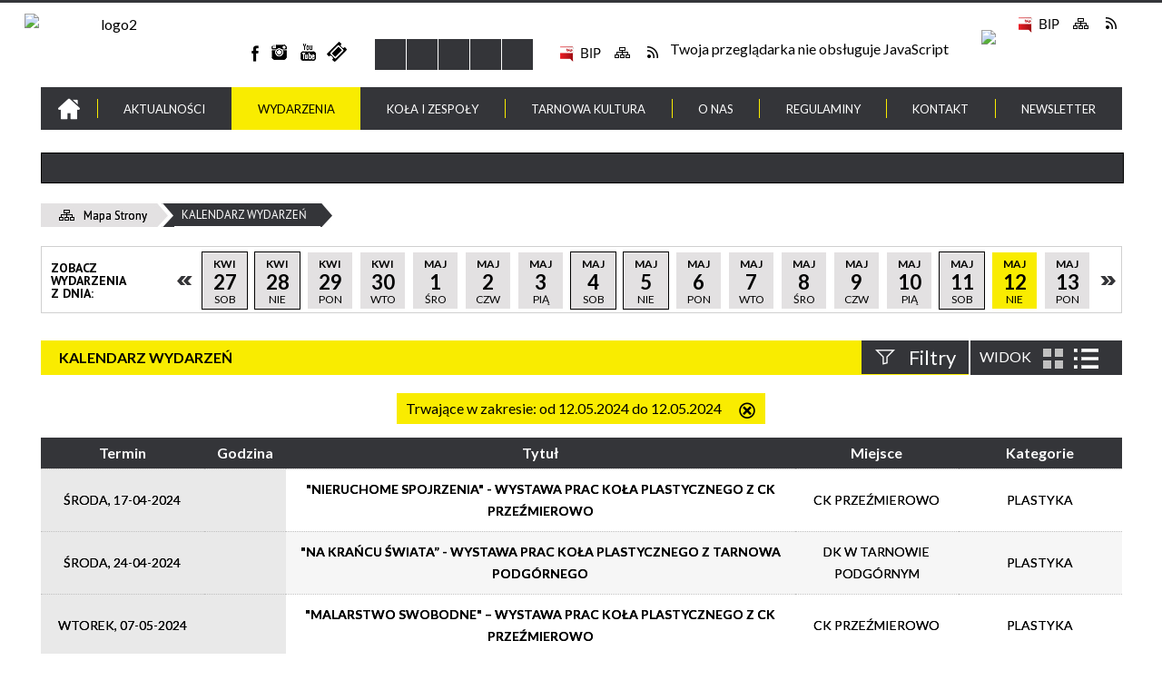

--- FILE ---
content_type: text/html; charset=utf-8
request_url: https://www.goksezam.pl/wydarzenia-2024-05-12.html
body_size: 20393
content:
<!DOCTYPE html>
<html lang="pl"  itemscope="itemscope" itemtype="http://schema.org/WebPage" xmlns="http://www.w3.org/1999/xhtml">
    <head>
        <!-- METAS - - - - - - - - - - - - - - - - - - - - - - - - - - - - - -->
        <title itemprop="name">Kalendarz wydarzeń - Gminny Ośrodek Kultury SEZAM</title>
<meta http-equiv="Content-Type" content="text/html; charset=utf-8">
	<meta name="title" content="Kalendarz wydarzeń - Gminny Ośrodek Kultury SEZAM">
	<meta name="description" content="Gminny Ośrodek Kultury SEZAM">
	<meta name="keywords" content="Gminny Ośrodek Kultury SEZAM">
	<meta name="author" content="CONCEPT Intermedia www.sam3.pl">
	<meta name="robots" content="index, follow">
        <meta name="viewport" content="width=device-width" >        
        
        <!-- EXTERNALS - - - - - - - - - - - - - - - - - - - - - - - - - - - -->		
        <link rel="shortcut icon" href="/themes/skin_01/images/favicon.ico" >
        <link rel="alternate" type="application/rss+xml"  title="RSS 2.0" href="https://www.goksezam.pl/aktualnosci.xml">
		
		

		
        	<link rel="stylesheet" type="text/css" media="all" href="/themes/skin_01/css/common.css">
	<link rel="stylesheet" type="text/css" media="all" href="/css/concept.gallery.css">
	<link rel="stylesheet" type="text/css" media="all" href="/css/_global.css">
	<link rel="stylesheet" type="text/css" media="screen" href="/wcag_video_player/ableplayer.min.css">
	<link rel="stylesheet" type="text/css" media="all" href="/css/icons_library.css">
	<link rel="stylesheet" type="text/css" media="screen" href="/css/jquery-ui-1.13.2/jquery-ui.min.css">
	<link rel="stylesheet" type="text/css" media="screen" href="/js/fancyBox/jquery.fancybox.css">
	<link rel="stylesheet" type="text/css" media="print" href="/css/print_strona.css">
	<link rel="stylesheet" type="text/css" media="all" href="/themes/skin_01/css/responsive.css">
	<link rel="stylesheet" type="text/css" media="all" href="/themes/skin_01/css/_multisite.css">
	<link rel="stylesheet" type="text/css" media="all" href="/css/concept-carousel.css">

        <!-- JAVASCRIPTS - - - - - - - - - - - - - - - - - - - - - - - - - - -->
                
                
        <script src="/js/jquery/jquery-3.5.0.min.js"></script>
                
        <script src="/js/jquery/jquery-ui-1.13.2.min.js"></script>
        <script src="/js/hammer.min.js"></script>
	<script src="/js/whcookies.min.js" ></script>
        <script src="/js/jquery/jquery.ui.datepicker.min.js"></script> 
        <script src="/js/jquery/jquery-ui-timepicker-addon.min.js"></script> 
        
        <script>
//<![CDATA[
document.write("<style>.zajawka { visibility: hidden; }</style>");
//]]>
</script>
        <!-- cdn for modernizr, if you haven't included it already -->
        <!-- script src="http://cdn.jsdelivr.net/webshim/1.12.4/extras/modernizr-custom.js"></script -->
        <!-- polyfiller file to detect and load polyfills -->
        <!-- script src="http://cdn.jsdelivr.net/webshim/1.12.4/polyfiller.js"></script -->

                <script>
        function get_upload_image_size(dimension)
        {
        if($dimension == 'x')
        return 266;
        else
        return 173;
        }
        </script>
        
        <script src="/js/../themes/skin_01/js/multisite.js"></script>
<script src="/js/menu.min.js"></script>
<script src="/js/functions.js"></script>
<script src="/js/jquery/concept-rotator.js"></script>
<script src="/js/jquery/jquery.easing.1.3.js"></script>
<script src="/js/gsap/TweenMax.min.js"></script>
<script src="/js/gsap/plugins/ScrollToPlugin.min.js"></script>
<script src="/js/gsap/plugins/CSSPlugin.min.js"></script>
<script src="/js/gsap/easing/EasePack.min.js"></script>
<script src="/js/concept.gallery.js?ver=3.0"></script>
<script src="/js/akceslab-ytplayer.js"></script>
<script src="/wcag_video_player/ableplayer.min.js"></script>
<script src="/wcag_video_player/thirdparty/js.cookie.js"></script>
<script src="/js/tiny_mce/tiny_mce.js"></script>
<script src="/js/sam3/yetii.js"></script>
<script src="/sf/calendar/calendar.js"></script>
<script src="/sf/calendar/calendar-setup.js"></script>
<script src="/sf/calendar/lang/calendar-pl.js"></script>
<script src="/js/concept_carousel_v1_0.js"></script>
		
        <meta name=”deklaracja-dostępności” content=”/deklaracja_dostepnosci.html”>
    </head>
        <body class="module-kalendarz_imprez action-index">
       
                <div class="page_title" style="display: none">
            GOK Sezam - www.goksezam.pl
<br><span class="data">Wygenerowano:&nbsp;16-01-2026</span>        </div>
        
        <h1 hidden>GOK Sezam - www.goksezam.pl
</h1>

        <div id="page_content">       
            <div id="overlay" onclick="clear_other_mobile_active_elements();toggle_body_overflow();"></div>
            <div id="page_container">                <table role="presentation" id="table_1" class="sekcja-paneli" style="width: 100%;">
<tbody>	<tr>
		<td id="PAN_HEAD" class="panel">
			<div>
<div class="wcag_links">
	<div class="links">
		<div class="hidden">
			<a href="#content" data-offset="-300" class="scroll_to">Przejdź do treści</a>
		</div>
		
		<div class="hidden"><div tabindex="0" onclick="jQuery('body').scrollTo('*[id^=\'search_comn_\']'); jQuery('*[id^=\'search_comn_\']').val('').focus();">Przejdź do Wyszukiwarki</div></div>
		<div class="hidden"><a class="mapa_strony" tabindex="0" href="/mapa_strony.html">Przejdź do mapy strony</a></div>
		<div class="hidden"><div tabindex="0" onclick="jQuery('body').scrollTo('*[id^=\'mainMenu_\']'); jQuery(':focusable', jQuery('*[id^=\'mainMenu_\']'))[0].focus();">Przejdź do Menu</div></div>
	</div>
</div>

<script>
	jQuery('.scroll_to').css('cursor' , 'pointer').click(function () {
	var target = jQuery(this).attr('href');
	jQuery('html, body').animate({
	scrollTop: jQuery(target).offset().top -140
	}, 1000);
	});
</script>



        
	

    <div class="miejsce-banerowe logo_w_wersji_responsywnej puste" >
                </div>




    <div class="miejsce-banerowe logo_w_naglowku_strony " >
        <div class="pole-banerowe noprint" style="flex-grow: 1; " >
<img src="/uploads/pub/img_files/img_38/ipl5q4nw.png" width="192" height="66" alt="logo2" loading="lazy" title="" onclick="jQuery.ajax({
	type:'POST',
	url:'/banery/click/id/38.html',
	dataType:'html'})"><span class="baner_title" style="display:none;">logo2</span></div>
<div class="noprint pole-banerowe">
<script>
    (function(d){
      var s = d.createElement("script");
      /* uncomment the following line to override default position*/
      /* s.setAttribute("data-position", 3);*/
      /* uncomment the following line to override default size (values: small, large)*/
      /* s.setAttribute("data-size", "small");*/
      /* uncomment the following line to override default language (e.g., fr, de, es, he, nl, etc.)*/
      /* s.setAttribute("data-language", "language");*/
      /* uncomment the following line to override color set via widget (e.g., #053f67)*/
       s.setAttribute("data-color", "#F9EC00");
      /* uncomment the following line to override type set via widget (1=person, 2=chair, 3=eye, 4=text)*/
      /* s.setAttribute("data-type", "1");*/
      /* s.setAttribute("data-statement_text:", "Our Accessibility Statement");*/
      /* s.setAttribute("data-statement_url", "http://www.example.com/accessibility")";*/
      /* uncomment the following line to override support on mobile devices*/
      /* s.setAttribute("data-mobile", true);*/
      /* uncomment the following line to set custom trigger action for accessibility menu*/
      /* s.setAttribute("data-trigger", "triggerId")*/
      s.setAttribute("data-account", "MsFIrZrGxc");
      s.setAttribute("src", "https://cdn.userway.org/widget.js");
      (d.body || d.head).appendChild(s);
    })(document)
    </script>
    <noscript>Please ensure Javascript is enabled for purposes of <a href="https://userway.org">website accessibility</a></noscript>
  
</div>
        </div>




    <div class="miejsce-banerowe ikonki_spolecznosciowe_w_naglowku " >
        <div class="noprint pole-banerowe">
<a class="fb_link" href="https://pl-pl.facebook.com/goksezam" target="_blank">facebook</a>

<a class="insta_link" href="https://www.instagram.com/goksezam/" target="_blank">instagram</a>

<a class="youtube_link" href="https://www.youtube.com/channel/UCdAcJ6lm9uXD2OG5ibxPBmQ" target="_blank">youtube</a>

<a class="bilet_link" href="https://biletyna.pl/Tarnowo-Podgorne/Gminny-Osrodek-Kultury-SEZAM" target="_blank">eko bilet</a>




</div>
        </div>


<script>
    function toggleGlobalPause()
    {
        globalPause = !globalPause;
        jQuery("#hyperss .slide-image").toggleClass("stopped");
        jQuery(".stop-anim").toggleClass("play");

        var x = jQuery(".stop-anim").text();

        if (x == 'Wznów animacje') {
            jQuery(".stop-anim").text("Zatrzymaj animacje");
            jQuery(".stop-anim").attr("title", "Zatrzymaj animacje");
        } else {
            jQuery(".stop-anim").text("Wznów animacje");
            jQuery(".stop-anim").attr("title", "Wznów animacje");
        }
    }
</script>	

<div class="accesible" >
   <div class="stop-anim" title="Zatrzymaj animacje" tabindex="0" onclick="toggleGlobalPause();">Zatrzymaj animacje</div>
        <div class="wheelchair" title="Informacje o dostępności" onclick="location = ('https://www.goksezam.pl/strona-1-informacje_o_dostepnosci.html');"></div>
    <div class="deklaracja_dostep" title="Deklaracja dostępności" onclick="location = ('https://www.goksezam.pl/deklaracja_dostepnosci.html');"></div>
    <div class="deaf" title="Informacje dla niesłyszących" onclick="location = ('https://www.goksezam.pl/strona-2-informacje_dla_nieslyszacych.html');"></div>
    <div class="contrast" title="Informacje o kontraście" onclick="location = ('https://www.goksezam.pl/strona-3-informacja_o_kontrascie.html');"></div>
    </div>

<div class="noprint pole-banerowe">
<div class="topMenu_infobar">
  <div class="links">   
    
    <a href="http://www.goksezam.naszbip.pl" class="bip">BIP</a>
    
    <a href="/mapa_strony.html" class="mapastrony">Mapa Strony</a>
    
    <a href="/aktualnosci.xml" class="rss_link">RSS</a>
    
    <div class="cl" style="float: none; height: 0;"></div>
    
  </div>
</div>
</div>


    <div class="miejsce-banerowe bip puste" >
                </div>




    <div class="miejsce-banerowe ikonki_standardowe " >
        <div class="noprint pole-banerowe">
<div class="topMenu_infobar">
  <div class="links">   
    
    <a href="http://www.goksezam.naszbip.pl" class="bip">BIP</a>
    
    <a href="/mapa_strony.html" class="mapastrony">Mapa Strony</a>
    
    <a href="/aktualnosci.xml" class="rss_link">RSS</a>
    
    <div class="cl" style="float: none; height: 0;"></div>
    
  </div>
</div>
</div>
        </div>


<section class="component wyszukiwarka-wrapper " >

            <header class="belka hidden-wcag">
            <h2 class="title"><span>Wyszukiwarka</span></h2>
        </header>
    
    <div class="comn-wyszukiwarka" role="search">
        
        
        <div id="search_box_comn_srch_714ff1e76e3d6978ed67c5f383414674">
            <span class="warning show-delayed">Twoja przeglądarka nie obsługuje JavaScript</span>
        </div>

        <div class="cl"></div>
    </div>

    <script>
//<![CDATA[
jQuery.ajax({
	type:'POST',
	url:'/Common/getSearchAllForm/disp/none/hash_id/comn_srch_714ff1e76e3d6978ed67c5f383414674.html',
	dataType:'html',
	success:function(data, textStatus){jQuery('#search_box_comn_srch_714ff1e76e3d6978ed67c5f383414674').html(data);},
	complete:function(XMLHttpRequest, textStatus){wcagstinks(jQuery("#adv_form")); updateAdvSearchWidth(); jQuery("#adv_form");}})
//]]>
</script>
</section>


    <div class="miejsce-banerowe herb " >
        <div class="pole-banerowe noprint" style="flex-grow: 1; " >
<a href="/" target="_self"><img src="/uploads/pub/img_files/img_9/Herb.png" width="159" height="70" alt="Herb" loading="lazy" title="" onclick="jQuery.ajax({
	type:'POST',
	url:'/banery/click/id/9.html',
	dataType:'html'})"><span class="baner_title" style="display:none;">Herb</span></a></div>
        </div>


<div class="cl"></div>
<nav class="glowneMenu" data-component-name="comn_mainmenu" id="mainMenu_da9ba292d92764888c3b5c38232ffaa7-wrapper" aria-labelledby="mainMenu_da9ba292d92764888c3b5c38232ffaa7-label">   
    <h2 id="mainMenu_da9ba292d92764888c3b5c38232ffaa7-label" class="hidden-wcag">Menu główne 1</h2>
    <div class="okazja_top2"></div>
    <div class="okazja_top3"></div>
    		
				
        <ul class="mainMenu " id="comn_da9ba292d92764888c3b5c38232ffaa7">
         <li class="block block_nr_1" id="comn_da9ba292d92764888c3b5c38232ffaa7_pos_1" data-color="#343539">
<a target="_self" class="menu-level-1 no-submenu" style="color:#fff; border-color:#343539; background: #343539;" href="/"><span class="menu_select_left" style="background:#343539;"></span><span class="menu_select_right" style="background:#343539;"></span><span class="menu_select_bottom" style="background:#343539;"></span><span style="background:#343539;" class="tytul_menu">Strona główna</span></a>
</li> <li class="block block_nr_2" id="comn_da9ba292d92764888c3b5c38232ffaa7_pos_2" data-color="#343539">
<a target="_self" class="menu-level-1 no-submenu" style="color:#fff; border-color:#343539; background: #343539;" href="/aktualnosci-lista.html"><span class="menu_select_left" style="background:#343539;"></span><span class="menu_select_right" style="background:#343539;"></span><span class="menu_select_bottom" style="background:#343539;"></span><span style="background:#343539;" class="tytul_menu">Aktualności</span></a>
</li> <li class="block block_nr_3" id="comn_da9ba292d92764888c3b5c38232ffaa7_pos_3" data-color="#343539">
<a target="_self" class="menu-level-1 no-submenu" style="color:#fff; border-color:#343539; background: #343539;" href="/wydarzenia.html"><span class="menu_select_left" style="background:#343539;"></span><span class="menu_select_right" style="background:#343539;"></span><span class="menu_select_bottom" style="background:#343539;"></span><span style="background:#343539;" class="tytul_menu">Wydarzenia</span></a>
</li> <li class="block block_nr_4" id="comn_da9ba292d92764888c3b5c38232ffaa7_pos_4" data-color="#343539">
<a target="_self" class="menu-level-1 with-submenu" style="color:#fff; border-color:#343539; background: #343539;" href="/strona-3319-kola_i_zespoly.html"><span class="menu_select_left" style="background:#343539;"></span><span class="menu_select_right" style="background:#343539;"></span><span class="menu_select_bottom" style="background:#343539;"></span><span style="background:#343539;" class="tytul_menu">Koła i zespoły</span></a>
<span class="main-menu-toggler" onclick="mainMenuTogglePosition(this);"></span><div class="sub-block-menu js-display-none" style="height: 0; background: #343539; border-color: #343539; ">
<h2 style="border-bottom-color: #343539;  background-color: #343539; ">Koła i zespoły</h2>
<ul class="level-1-wrapper">
<li class="level-1" style="color:#fff; background-color: #343539;"><a target="_self" class="menu-level-2" style="" href="/strona-3375-kola_i_zespoly_gok_sezam.html"><span class="label" style="background: #343539; border-color: #343539;" title=""></span>Koła i zespoły GOK SEZAM</a><div class="extra-box"><div><ul class="tiled-list" id="port_cda05baa5207ca46279903f0f92fadb7-switcher">
    <li class="tile-wrapper" id="port_cda05baa5207ca46279903f0f92fadb7-0" ><a target="_self" style="color:#fff; background: #343539;" href="/strona-3342-dzieciecy_zespol_piesni_i_tanca_modraki.html">Dziecięcy Zespół Pieśni i Tańca Modraki</a><div class="menu-extra-zaj" style="display: none;"><div class="zajawka port_zaj "><a target="_self" href="/strona-3342-dzieciecy_zespol_piesni_i_tanca_modraki.html"><span class="box-left" style="width: 266px;">
    <img alt="DZPiT Modraki podczas Wiosny z Modrakami 2025. fot. Marcin Klonowski" loading="lazy" width="266" height="173" src="/uploads/pub/strony/strona_3342/zajawki/thumb_4edd64e317570bc8d64ea12ac73d27075a812e61.jpg">
</span>

<span class="box-right">
     
  <span class="title">    
    <span class="etykieta_zajawka">      
    	<span class="label" style="background: #343539; border-color: #343539;" title=""></span>      
    </span>    
    Dziecięcy Zespół Pieśni i Tańca Modraki    
  </span>
  
  <span class="tresc">Dziecięcy Zespół Pieśni i Tańca „Modraki”, to grupa składająca się z 60 dzieci w wieku od 6–15 lat zafascynowanych ludowym tańcem i...</span>

  <span class="zajawka_click">
    kliknij, aby przejść do dalszej części informacji
  </span>

</span>
</a></div></div></li><li class="tile-wrapper" id="port_cda05baa5207ca46279903f0f92fadb7-1" ><a target="_self" style="color:#fff; background: #343539;" href="/strona-3374-kolo_fotograficzne_kadr.html">Koło fotograficzne "KADR"</a><div class="menu-extra-zaj" style="display: none;"><div class="zajawka port_zaj "><a target="_self" href="/strona-3374-kolo_fotograficzne_kadr.html"><span class="box-left" style="width: 266px;">
    <img alt="Przedstawia kilkanaście osób z aparatami nad jeziorem. Fot. Damian Nowicki" loading="lazy" width="266" height="173" src="/uploads/pub/strony/strona_3374/zajawki/thumb_9a98644dbbab24645cb28c0f95c0a675925b908a.jpg">
</span>

<span class="box-right">
     
  <span class="title">    
    <span class="etykieta_zajawka">      
    	<span class="label" style="background: #343539; border-color: #343539;" title=""></span>      
    </span>    
    Koło fotograficzne "KADR"    
  </span>
  
  <span class="tresc">Zapraszamy wszystkich, bez względu na stopień zaawansowania oraz to czy fotografujesz telefonem, lustrzanką cyfrową czy analogiem. Jeżeli...</span>

  <span class="zajawka_click">
    kliknij, aby przejść do dalszej części informacji
  </span>

</span>
</a></div></div></li><li class="tile-wrapper" id="port_cda05baa5207ca46279903f0f92fadb7-2" ><a target="_self" style="color:#fff; background: #343539;" href="/strona-3333-kolo_dziennikarskie.html">Koło dziennikarskie</a><div class="menu-extra-zaj" style="display: none;"><div class="zajawka port_zaj "><a target="_self" href="/strona-3333-kolo_dziennikarskie.html"><span class="box-left" style="width: 266px;">
    <img alt="Okładka miesięcznika" loading="lazy" width="266" height="173" src="/uploads/pub/strony/strona_3333/zajawki/thumb_b2c2ce76f407d6d40e538a3000108ed648e73b4c.jpg">
</span>

<span class="box-right">
     
  <span class="title">    
    <span class="etykieta_zajawka">      
    	<span class="label" style="background: #343539; border-color: #343539;" title=""></span>      
    </span>    
    Koło dziennikarskie    
  </span>
  
  <span class="tresc">Tworzą je ludzie w różnym wieku, zainteresowane nabywaniem dziennikarskich umiejętności. Zajęcia w Tarnowie Podgórnym prowadzi Andrzej...</span>

  <span class="zajawka_click">
    kliknij, aby przejść do dalszej części informacji
  </span>

</span>
</a></div></div></li><li class="tile-wrapper" id="port_cda05baa5207ca46279903f0f92fadb7-3" ><a target="_self" style="color:#fff; background: #343539;" href="/strona-3335-kola_plastyczne_dla_doroslych.html">Koła plastyczne dla dorosłych </a><div class="menu-extra-zaj" style="display: none;"><div class="zajawka port_zaj "><a target="_self" href="/strona-3335-kola_plastyczne_dla_doroslych.html"><span class="box-left" style="width: 266px;">
    <img alt="prace Koła, wystawa w CK Przeźmierowo. Fot. archiwum GOK" loading="lazy" width="266" height="173" src="/uploads/pub/strony/strona_3335/zajawki/thumb_3d59653fb92fb55ee7f04dfbe39a2aecee84ffa6.jpg">
</span>

<span class="box-right">
     
  <span class="title">    
    <span class="etykieta_zajawka">      
    	<span class="label" style="background: #343539; border-color: #343539;" title=""></span>      
    </span>    
    Koła plastyczne dla dorosłych     
  </span>
  
  <span class="tresc">Zadaniem zajęć jest rozwijanie zdolności manualnych, estetycznych, plastycznych. Uczestnicy poznają metody takie jak: decoupagu...</span>

  <span class="zajawka_click">
    kliknij, aby przejść do dalszej części informacji
  </span>

</span>
</a></div></div></li><li class="tile-wrapper" id="port_cda05baa5207ca46279903f0f92fadb7-4" ><a target="_self" style="color:#fff; background: #343539;" href="/strona-3334-kolo_plastyczne_dla_dzieci_i_mlodziezy.html">Koło plastyczne dla dzieci i młodzieży</a><div class="menu-extra-zaj" style="display: none;"><div class="zajawka port_zaj "><a target="_self" href="/strona-3334-kolo_plastyczne_dla_dzieci_i_mlodziezy.html"><span class="box-left" style="width: 266px;">
    <img alt="prace z wystawy &quot;Było sobie drzewo&quot; w CKP. Fot. archiwum GOK" loading="lazy" width="266" height="173" src="/uploads/pub/strony/strona_3334/zajawki/thumb_2fb919ddae33c44d640f22e73daec1d0d4cc0641.jpg">
</span>

<span class="box-right">
     
  <span class="title">    
    <span class="etykieta_zajawka">      
    	<span class="label" style="background: #343539; border-color: #343539;" title=""></span>      
    </span>    
    Koło plastyczne dla dzieci i młodzieży    
  </span>
  
  <span class="tresc">Zadaniem zajęć jest rozwijanie zdolności manualnych, estetycznych, plastycznych. Uczestnicy poznają metody takie jak: decoupagu...</span>

  <span class="zajawka_click">
    kliknij, aby przejść do dalszej części informacji
  </span>

</span>
</a></div></div></li><li class="tile-wrapper" id="port_cda05baa5207ca46279903f0f92fadb7-5" ><a target="_self" style="color:#fff; background: #343539;" href="/strona-3343-kolo_spiewu_im_feliksa_nowowiejskiego.html">Koło Śpiewu im. Feliksa Nowowiejskiego</a><div class="menu-extra-zaj" style="display: none;"><div class="zajawka port_zaj "><a target="_self" href="/strona-3343-kolo_spiewu_im_feliksa_nowowiejskiego.html"><span class="box-left" style="width: 266px;">
    <img alt="Koło śpiewu Fot. Marcin Klonowski" loading="lazy" width="266" height="173" src="/uploads/pub/strony/strona_3343/zajawki/thumb_7d133d500971ff3204f5e1d8c61d7e3ca003d164.jpg">
</span>

<span class="box-right">
     
  <span class="title">    
    <span class="etykieta_zajawka">      
    	<span class="label" style="background: #343539; border-color: #343539;" title=""></span>      
    </span>    
    Koło Śpiewu im. Feliksa Nowowiejskiego    
  </span>
  
  <span class="tresc">Koło Śpiewu powstało w 1921r. Sześć lat później przyjęło imię kompozytora Feliksa Nowowiejskiego. W tym okresie Koło zgromadziło wiele...</span>

  <span class="zajawka_click">
    kliknij, aby przejść do dalszej części informacji
  </span>

</span>
</a></div></div></li><li class="tile-wrapper" id="port_cda05baa5207ca46279903f0f92fadb7-6" ><a target="_self" style="color:#fff; background: #343539;" href="/strona-3344-mazoretki.html">Mażoretki</a><div class="menu-extra-zaj" style="display: none;"><div class="zajawka port_zaj "><a target="_self" href="/strona-3344-mazoretki.html"><span class="box-left" style="width: 266px;">
    <img alt="Mażoretki podczas Dni Gminy Tarnowo Podgórne 2025 fot. Marcin Klonowski" loading="lazy" width="266" height="173" src="/uploads/pub/strony/strona_3344/zajawki/thumb_33b35febd85268157847093b1dc847ee5e83b901.jpg">
</span>

<span class="box-right">
     
  <span class="title">    
    <span class="etykieta_zajawka">      
    	<span class="label" style="background: #343539; border-color: #343539;" title=""></span>      
    </span>    
    Mażoretki    
  </span>
  
  <span class="tresc">W końcu kwietnia 2006 roku powstała grupa Mażoretek przy Orkiestrze Dętej Gminy Tarnowo Podgórne. Początkowo próby odbywały się w...</span>

  <span class="zajawka_click">
    kliknij, aby przejść do dalszej części informacji
  </span>

</span>
</a></div></div></li><li class="tile-wrapper" id="port_cda05baa5207ca46279903f0f92fadb7-7" ><a target="_self" style="color:#fff; background: #343539;" href="/strona-3340-mlodziezowa_orkiestra_deta_gminy.html">Młodzieżowa Orkiestra Dęta Gminy Tarnowo Podgórne </a><div class="menu-extra-zaj" style="display: none;"><div class="zajawka port_zaj "><a target="_self" href="/strona-3340-mlodziezowa_orkiestra_deta_gminy.html"><span class="box-left" style="width: 266px;">
    <img alt="MOD podczas koncertu na Dniach Gminy Tarnowo Podgórne (2025). Fot. Damian Nowicki My Photo Way" loading="lazy" width="266" height="173" src="/uploads/pub/strony/strona_3340/zajawki/thumb_3a91b65039689514eaca4de191fe10a16aeed411.jpg">
</span>

<span class="box-right">
     
  <span class="title">    
    <span class="etykieta_zajawka">      
    	<span class="label" style="background: #343539; border-color: #343539;" title=""></span>      
    </span>    
    Młodzieżowa Orkiestra Dęta Gminy Tarnowo Podgórne     
  </span>
  
  <span class="tresc">Młodzieżowa Orkiestra Dęta Gminy Tarnowo Podgórne w obecnym składzie pracuje od 2009 roku. Zespół funkcjonuje w strukturach Gminnego...</span>

  <span class="zajawka_click">
    kliknij, aby przejść do dalszej części informacji
  </span>

</span>
</a></div></div></li><li class="tile-wrapper" id="port_cda05baa5207ca46279903f0f92fadb7-8" ><a target="_self" style="color:#fff; background: #343539;" href="/strona-3348-teatr_novi_z_rama.html">Teatr Novi z Ramą</a><div class="menu-extra-zaj" style="display: none;"><div class="zajawka port_zaj "><a target="_self" href="/strona-3348-teatr_novi_z_rama.html"><span class="box-left" style="width: 266px;">
    <img alt="Teatr Novi z Ramą podczas premiery spektaklu &quot;Alicja&quot; (27.09.2025). Fot. Damian Nowicki " loading="lazy" width="266" height="173" src="/uploads/pub/strony/strona_3348/zajawki/thumb_c1d42f71e80e38341f1345b7337437ee227c60d5.jpg">
</span>

<span class="box-right">
     
  <span class="title">    
    <span class="etykieta_zajawka">      
    	<span class="label" style="background: #343539; border-color: #343539;" title=""></span>      
    </span>    
    Teatr Novi z Ramą    
  </span>
  
  <span class="tresc">Od sezonu 2022/2023 grupy teatralne Novi oraz Rama połączyły swoje siły i zaczęły wspólnie występować na scenie. Dzięki różnym...</span>

  <span class="zajawka_click">
    kliknij, aby przejść do dalszej części informacji
  </span>

</span>
</a></div></div></li><li class="tile-wrapper" id="port_cda05baa5207ca46279903f0f92fadb7-9" ><a target="_self" style="color:#fff; background: #343539;" href="/strona-3350-senioritki.html">Senioritki</a><div class="menu-extra-zaj" style="display: none;"><div class="zajawka port_zaj "><a target="_self" href="/strona-3350-senioritki.html"><span class="box-left" style="width: 266px;">
    <img alt="Senioritki podczas jubileuszu w 2025. Fot. Marcin Klonowski" loading="lazy" width="266" height="173" src="/uploads/pub/strony/strona_3350/zajawki/thumb_ffb42dfb067fc9fa721c0d8b12f9c7a71ae8a3ab.jpg">
</span>

<span class="box-right">
     
  <span class="title">    
    <span class="etykieta_zajawka">      
    	<span class="label" style="background: #343539; border-color: #343539;" title=""></span>      
    </span>    
    Senioritki    
  </span>
  
  <span class="tresc">Zespół powstał jesienią 2010 roku z inicjatywy pań z Koła Seniora w Przeźmierowie. Kilkunastoosobowa grupa prowadzona jest przez aktorkę...</span>

  <span class="zajawka_click">
    kliknij, aby przejść do dalszej części informacji
  </span>

</span>
</a></div></div></li><li class="tile-wrapper" id="port_cda05baa5207ca46279903f0f92fadb7-10" ><a target="_self" style="color:#fff; background: #343539;" href="/strona-3353-studio_piosenki.html">Studio Piosenki</a><div class="menu-extra-zaj" style="display: none;"><div class="zajawka port_zaj "><a target="_self" href="/strona-3353-studio_piosenki.html"><span class="box-left" style="width: 266px;">
    <img alt="Studio Piosenki podczas GALI FILMOWYH HITÓW (2025) fot. Asia Drabik (KF &quot;KADR&quot;)" loading="lazy" width="266" height="173" src="/uploads/pub/strony/strona_3353/zajawki/thumb_d84884967bb1fec8e999a2db512c587bec7f91b1.jpg">
</span>

<span class="box-right">
     
  <span class="title">    
    <span class="etykieta_zajawka">      
    	<span class="label" style="background: #343539; border-color: #343539;" title=""></span>      
    </span>    
    Studio Piosenki    
  </span>
  
  <span class="tresc">Studio Piosenki powstało we wrześniu 2019 roku. Zajęcia odbywają się w CK Przeźmierowo, w poniedziałki w dwóch grupach: I grupa godz...</span>

  <span class="zajawka_click">
    kliknij, aby przejść do dalszej części informacji
  </span>

</span>
</a></div></div></li><li class="tile-wrapper" id="port_cda05baa5207ca46279903f0f92fadb7-11" ><a target="_self" style="color:#fff; background: #343539;" href="/strona-3345-teatr_tanca_sortownia.html">Teatr Tańca Sortownia</a><div class="menu-extra-zaj" style="display: none;"><div class="zajawka port_zaj "><a target="_self" href="/strona-3345-teatr_tanca_sortownia.html"><span class="box-left" style="width: 266px;">
    <img alt="Teatr Tańca Sortownia podczas premiery spektaklu &quot;Droga&quot; (2024). Fot. Damian Nowicki" loading="lazy" width="266" height="173" src="/uploads/pub/strony/strona_3345/zajawki/thumb_f80e30185addb90200d936efb66e6dca63e9cda1.jpg">
</span>

<span class="box-right">
     
  <span class="title">    
    <span class="etykieta_zajawka">      
    	<span class="label" style="background: #343539; border-color: #343539;" title=""></span>      
    </span>    
    Teatr Tańca Sortownia    
  </span>
  
  <span class="tresc">Po kilku latach współistnienia dwóch zespołów kierowanych przez Piotra Bańkowskiego – działającej w Tarnowie Podgórnym grupy „Free Steps”...</span>

  <span class="zajawka_click">
    kliknij, aby przejść do dalszej części informacji
  </span>

</span>
</a></div></div></li><li class="tile-wrapper" id="port_cda05baa5207ca46279903f0f92fadb7-12" ><a target="_self" style="color:#fff; background: #343539;" href="/strona-3351-teatr_w_kazdej_wiosce.html">Teatr w Każdej Wiosce </a><div class="menu-extra-zaj" style="display: none;"><div class="zajawka port_zaj "><a target="_self" href="/strona-3351-teatr_w_kazdej_wiosce.html"><span class="box-left" style="width: 266px;">
    <img alt="Teatr w Każdej Wiosce 2025 fot. Damian Nowicki" loading="lazy" width="266" height="173" src="/uploads/pub/strony/strona_3351/zajawki/thumb_2b4a33ef3210c2e3c7191fc8e1d75281b6521fb9.jpg">
</span>

<span class="box-right">
     
  <span class="title">    
    <span class="etykieta_zajawka">      
    	<span class="label" style="background: #343539; border-color: #343539;" title=""></span>      
    </span>    
    Teatr w Każdej Wiosce     
  </span>
  
  <span class="tresc">Teatr W Każdej Wiosce to projekt wyjątkowy. Dzięki niemu prawie w każdej świetlicy wiejskiej na terenie naszej gminy działa zespół...</span>

  <span class="zajawka_click">
    kliknij, aby przejść do dalszej części informacji
  </span>

</span>
</a></div></div></li><li class="tile-wrapper" id="port_cda05baa5207ca46279903f0f92fadb7-13" ><a target="_self" style="color:#fff; background: #343539;" href="/strona-3347-teatr_zamiast.html">Teatr Zamiast</a><div class="menu-extra-zaj" style="display: none;"><div class="zajawka port_zaj "><a target="_self" href="/strona-3347-teatr_zamiast.html"><span class="box-left" style="width: 266px;">
    <img alt="Spektakl &quot;Zrobię wam katharsis&quot; ZAMIAST, fot. Damian Nowicki My Photo Way" loading="lazy" width="266" height="173" src="/uploads/pub/strony/strona_3347/zajawki/thumb_68c22b47dd2677975c8aa70c4d66a62754bab793.jpg">
</span>

<span class="box-right">
     
  <span class="title">    
    <span class="etykieta_zajawka">      
    	<span class="label" style="background: #343539; border-color: #343539;" title=""></span>      
    </span>    
    Teatr Zamiast    
  </span>
  
  <span class="tresc">Zespół, pod artystyczną opieką Grażyny Smolibockiej, działa od 15 lat. Jego członkowie to głównie studenci poznańskich uczelni. Zespół...</span>

  <span class="zajawka_click">
    kliknij, aby przejść do dalszej części informacji
  </span>

</span>
</a></div></div></li><li class="tile-wrapper" id="port_cda05baa5207ca46279903f0f92fadb7-14" ><a target="_self" style="color:#fff; background: #343539;" href="/strona-3341-zespol_piesni_i_tanca_lusowiacy.html">Zespół Pieśni i Tańca „Lusowiacy”</a><div class="menu-extra-zaj" style="display: none;"><div class="zajawka port_zaj "><a target="_self" href="/strona-3341-zespol_piesni_i_tanca_lusowiacy.html"><span class="box-left" style="width: 266px;">
    <img alt="ZPiT Lusowiacy podczas Dni Gminy 2025, fot. Damian Nowicki My Photo Way" loading="lazy" width="266" height="173" src="/uploads/pub/strony/strona_3341/zajawki/thumb_ad75e84d17536d3eb4534b7572df87985d82c207.jpg">
</span>

<span class="box-right">
     
  <span class="title">    
    <span class="etykieta_zajawka">      
    	<span class="label" style="background: #343539; border-color: #343539;" title=""></span>      
    </span>    
    Zespół Pieśni i Tańca „Lusowiacy”    
  </span>
  
  <span class="tresc">Zespół Pieśni i Tańca „Lusowiacy” istnieje od 1996 roku i powstał jako inicjatywa mieszkańców Lusowa oraz zaprzyjaźnionych osób...</span>

  <span class="zajawka_click">
    kliknij, aby przejść do dalszej części informacji
  </span>

</span>
</a></div></div></li></ul><div class="zajawka port_zaj non_tresc"><a target="_self" href="/strona-3375-kola_i_zespoly_gok_sezam.html"><span class="box-left" style="width: 266px;">
    <img alt="" loading="lazy" width="266" height="173" src="/uploads/pub/strony/strona_3375/zajawki/thumb_4099460bbd70ea014ef438cfe494d82b21757caf.jpg">
</span>

<span class="box-right">
     
  <span class="title">    
    <span class="etykieta_zajawka">      
    	<span class="label" style="background: #343539; border-color: #343539;" title=""></span>      
    </span>    
    Koła i zespoły GOK SEZAM    
  </span>
  
  <span class="tresc"></span>

  <span class="zajawka_click">
    kliknij, aby przejść do dalszej części informacji
  </span>

</span>
</a></div></div></div></li><li class="level-1" style="color:#fff; background-color: #343539; "><a target="_self" class="menu-level-2" style="" href="/strona-3376-pozostale_zajecia.html"><span class="label" style="background: #343539; border-color: #343539;" title=""></span>Pozostałe zajęcia </a><div class="extra-box"><div><ul class="tiled-list" id="port_e1984c1ccaf1199bee672737859668ab-switcher">
    <li class="tile-wrapper" id="port_e1984c1ccaf1199bee672737859668ab-0" ><a target="_self" style="color:#fff; background: #343539;" href="/strona-3365-figlarnia.html">Figlarnia</a><div class="menu-extra-zaj" style="display: none;"><div class="zajawka port_zaj "><a target="_self" href="/strona-3365-figlarnia.html"><span class="box-left" style="width: 266px;">
    <img alt="Fot. Carole LR z Pixabay" loading="lazy" width="266" height="173" src="/uploads/pub/strony/strona_3365/zajawki/thumb_a2d912479248fa8319813a43ce41a8cc1a627664.jpg">
</span>

<span class="box-right">
     
  <span class="title">    
    <span class="etykieta_zajawka">      
    	<span class="label" style="background: #343539; border-color: #343539;" title=""></span>      
    </span>    
    Figlarnia    
  </span>
  
  <span class="tresc">Figlarnia prowadzi zajęcia ogólnorozwojowe dla małych dzieci wraz z rodzicami. Zajęcia obywają się w dwóch grupach.Zajęcia: CK...</span>

  <span class="zajawka_click">
    kliknij, aby przejść do dalszej części informacji
  </span>

</span>
</a></div></div></li><li class="tile-wrapper" id="port_e1984c1ccaf1199bee672737859668ab-1" ><a target="_self" style="color:#fff; background: #343539;" href="/strona-3336-ognisko_muzyczne.html">Ognisko muzyczne</a><div class="menu-extra-zaj" style="display: none;"><div class="zajawka port_zaj "><a target="_self" href="/strona-3336-ognisko_muzyczne.html"><span class="box-left" style="width: 266px;">
    <img alt="" loading="lazy" width="266" height="173" src="/uploads/pub/strony/strona_3336/zajawki/thumb_a3bc4fca16a65a171e98fd7d586a081a1e8145b9.jpg">
</span>

<span class="box-right">
     
  <span class="title">    
    <span class="etykieta_zajawka">      
    	<span class="label" style="background: #343539; border-color: #343539;" title=""></span>      
    </span>    
    Ognisko muzyczne    
  </span>
  
  <span class="tresc">Ognisko muzyczne działają w Centrum Kultury w Przeźmierowie i w Domu Kultury w Tarnowie Podgórnym. PRZEŹMIEROWO Keyboard, gitara...</span>

  <span class="zajawka_click">
    kliknij, aby przejść do dalszej części informacji
  </span>

</span>
</a></div></div></li><li class="tile-wrapper" id="port_e1984c1ccaf1199bee672737859668ab-2" ><a target="_self" style="color:#fff; background: #343539;" href="/strona-3364-studio_tanca_dbst_zajecia_acro_dance.html">Studio tańca DBST zajęcia ACRO&DANCE</a><div class="menu-extra-zaj" style="display: none;"><div class="zajawka port_zaj "><a target="_self" href="/strona-3364-studio_tanca_dbst_zajecia_acro_dance.html"><span class="box-left" style="width: 266px;">
    <img alt="Fot. Pixabay" loading="lazy" width="266" height="173" src="/uploads/pub/strony/strona_3364/zajawki/thumb_52e8ed6e9eca2512c8caea5ff932391b78cb0210.jpg">
</span>

<span class="box-right">
     
  <span class="title">    
    <span class="etykieta_zajawka">      
    	<span class="label" style="background: #343539; border-color: #343539;" title=""></span>      
    </span>    
    Studio tańca DBST zajęcia ACRO&DANCE    
  </span>
  
  <span class="tresc">Zajęcia ogólnorozwojowo-akrobatyczne/acrodance. Trening będzie odbywał się z wykorzystaniem ścieżki powietrznej -air track. Ilość miejsc...</span>

  <span class="zajawka_click">
    kliknij, aby przejść do dalszej części informacji
  </span>

</span>
</a></div></div></li><li class="tile-wrapper" id="port_e1984c1ccaf1199bee672737859668ab-3" ><a target="_self" style="color:#fff; background: #343539;" href="/strona-3338-zajecia_taneczne_30.html">Zajęcia taneczne 30+</a><div class="menu-extra-zaj" style="display: none;"><div class="zajawka port_zaj "><a target="_self" href="/strona-3338-zajecia_taneczne_30.html"><span class="box-left" style="width: 266px;">
    <img alt="Na zdjęciu Dawid Mularczyk &quot;Biały&quot; fot. Damian Nowicki" loading="lazy" width="266" height="173" src="/uploads/pub/strony/strona_3338/zajawki/thumb_19564e7732c5522b9ca96f28964560841608027f.jpg">
</span>

<span class="box-right">
     
  <span class="title">    
    <span class="etykieta_zajawka">      
    	<span class="label" style="background: #343539; border-color: #343539;" title=""></span>      
    </span>    
    Zajęcia taneczne 30+    
  </span>
  
  <span class="tresc">Teatru Tańca Sortownia zaprasza dorosłych (umownie 30+), którzy chcą odpocząć od tygodniowego zgiełku i pouczyć się tańca. Nie mają...</span>

  <span class="zajawka_click">
    kliknij, aby przejść do dalszej części informacji
  </span>

</span>
</a></div></div></li><li class="tile-wrapper" id="port_e1984c1ccaf1199bee672737859668ab-4" ><a target="_self" style="color:#fff; background: #343539;" href="/strona-3377-knockknock.html">KnockKnock</a><div class="menu-extra-zaj" style="display: none;"><div class="zajawka port_zaj "><a target="_self" href="/strona-3377-knockknock.html"><span class="box-left" style="width: 266px;">
    <img alt="Na zdjęciu dwóch chłopców przykręca śrubę fot. Knock knock" loading="lazy" width="266" height="173" src="/uploads/pub/strony/strona_3377/zajawki/thumb_5ccebd29052bfc046a9008f682ba8b3dbe849115.png">
</span>

<span class="box-right">
     
  <span class="title">    
    <span class="etykieta_zajawka">      
    	<span class="label" style="background: #343539; border-color: #343539;" title=""></span>      
    </span>    
    KnockKnock    
  </span>
  
  <span class="tresc">Warsztat KnockKnock to przestrzeń do tworzenia przeróżnych konstrukcji, nauki przez dobrą zabawę oraz rozwijania kreatywności, pasji i...</span>

  <span class="zajawka_click">
    kliknij, aby przejść do dalszej części informacji
  </span>

</span>
</a></div></div></li><li class="tile-wrapper" id="port_e1984c1ccaf1199bee672737859668ab-5" ><a target="_self" style="color:#fff; background: #343539;" href="/strona-3378-go4robot.html">Go4Robot</a><div class="menu-extra-zaj" style="display: none;"><div class="zajawka port_zaj "><a target="_self" href="/strona-3378-go4robot.html"><span class="box-left" style="width: 266px;">
    <img alt="logo Go4Robot" loading="lazy" width="266" height="173" src="/uploads/pub/strony/strona_3378/zajawki/thumb_f367ec0be7995d1cd9c3a8b98a4f878942821cee.png">
</span>

<span class="box-right">
     
  <span class="title">    
    <span class="etykieta_zajawka">      
    	<span class="label" style="background: #343539; border-color: #343539;" title=""></span>      
    </span>    
    Go4Robot    
  </span>
  
  <span class="tresc">GO4Robot sp. z o.o. zajmuje się organizacją warsztatów z robotyki. Naszym głównym celem jest oswajanie z najnowszymi technologiami...</span>

  <span class="zajawka_click">
    kliknij, aby przejść do dalszej części informacji
  </span>

</span>
</a></div></div></li><li class="tile-wrapper" id="port_e1984c1ccaf1199bee672737859668ab-6" ><a target="_self" style="color:#fff; background: #343539;" href="/strona-3380-active_dance_stars_zajecia_dla_seniorow.html">Active Dance Stars - zajęcia dla seniorów</a><div class="menu-extra-zaj" style="display: none;"><div class="zajawka port_zaj "><a target="_self" href="/strona-3380-active_dance_stars_zajecia_dla_seniorow.html"><span class="box-left" style="width: 266px;">
    <img alt="Na zdjęciu grupa tańcząca podczas Dni Gminy Tarnowo Podgórne 2024  w granatowych koszulkach z napisem &quot;Nigdy nie jest za późno&quot; fot. Damian Nowicki My Photo Way" loading="lazy" width="266" height="173" src="/uploads/pub/strony/strona_3380/zajawki/thumb_0cddb39da69af2bb6e3cf14188f9814dfdd24193.jpg">
</span>

<span class="box-right">
     
  <span class="title">    
    <span class="etykieta_zajawka">      
    	<span class="label" style="background: #343539; border-color: #343539;" title=""></span>      
    </span>    
    Active Dance Stars - zajęcia dla seniorów    
  </span>
  
  <span class="tresc">Fundacja „Nigdy nie jest za późno” Warsztaty taneczne dla seniorów zakończone pokazami tanecznymi z udziałem uczestników projektu oraz...</span>

  <span class="zajawka_click">
    kliknij, aby przejść do dalszej części informacji
  </span>

</span>
</a></div></div></li><li class="tile-wrapper" id="port_e1984c1ccaf1199bee672737859668ab-7" ><a target="_self" style="color:#fff; background: #343539;" href="/strona-3389-zumba_kids_z_dajana.html">Zumba Kids z Dajaną</a><div class="menu-extra-zaj" style="display: none;"><div class="zajawka port_zaj "><a target="_self" href="/strona-3389-zumba_kids_z_dajana.html"><span class="box-left" style="width: 266px;">
    <img alt="" loading="lazy" width="266" height="173" src="/uploads/pub/strony/strona_3389/zajawki/thumb_1029d8ab9a39f9202381bdd27c63cec4cd1aaf1c.jpg">
</span>

<span class="box-right">
     
  <span class="title">    
    <span class="etykieta_zajawka">      
    	<span class="label" style="background: #343539; border-color: #343539;" title=""></span>      
    </span>    
    Zumba Kids z Dajaną    
  </span>
  
  <span class="tresc">Zumba Kids to dynamiczne i pełne energii zajęcia, które skupiają się na ruchu, tańcu i przede wszystkim  świetnej zabawie. To doskonały...</span>

  <span class="zajawka_click">
    kliknij, aby przejść do dalszej części informacji
  </span>

</span>
</a></div></div></li><li class="tile-wrapper" id="port_e1984c1ccaf1199bee672737859668ab-8" ><a target="_self" style="color:#fff; background: #343539;" href="/strona-3406-tanczace_brzdace.html">Tańczące Brzdące</a><div class="menu-extra-zaj" style="display: none;"><div class="zajawka port_zaj "><a target="_self" href="/strona-3406-tanczace_brzdace.html"><span class="box-left" style="width: 266px;">
    <img alt="Rysunek przedstawia tańczące dzieci i kolorowe nutki" loading="lazy" width="266" height="173" src="/uploads/pub/strony/strona_3406/zajawki/thumb_320952ad78e053018d08cf89a3c31c3706baf23f.jpg">
</span>

<span class="box-right">
     
  <span class="title">    
    <span class="etykieta_zajawka">      
    	<span class="label" style="background: #343539; border-color: #343539;" title=""></span>      
    </span>    
    Tańczące Brzdące    
  </span>
  
  <span class="tresc">Twoje dziecko ma od 5-8 lat i lubi tańczyć i śpiewać? Chcesz pomóc rozwinąć jego artystyczny potencjał? Jeśli tak, trafiłeś idealnie!...</span>

  <span class="zajawka_click">
    kliknij, aby przejść do dalszej części informacji
  </span>

</span>
</a></div></div></li></ul><div class="zajawka port_zaj non_tresc"><a target="_self" href="/strona-3376-pozostale_zajecia.html"><span class="box-left" style="width: 266px;">
    <img alt="Obraz autorstwa Freepik" loading="lazy" width="266" height="173" src="/uploads/pub/strony/strona_3376/zajawki/thumb_8d7c0258de158bd66b028bbf4870bdfd5e2ce17c.jpg">
</span>

<span class="box-right">
     
  <span class="title">    
    <span class="etykieta_zajawka">      
    	<span class="label" style="background: #343539; border-color: #343539;" title=""></span>      
    </span>    
    Pozostałe zajęcia     
  </span>
  
  <span class="tresc"></span>

  <span class="zajawka_click">
    kliknij, aby przejść do dalszej części informacji
  </span>

</span>
</a></div></div></div></li></ul><div class="extra-content"><div class="extra-box"><div class="zajawka port_zaj non_tresc"><a target="_self" href="/strona-3319-kola_i_zespoly.html"><span class="box-left" style="width: 266px;">
    <img alt="tancerz" loading="lazy" width="266" height="173" src="/uploads/pub/strony/strona_3319/zajawki/thumb_dc292fbdb85b867bb1e387614477e5530bb9da34.jpg">
</span>

<span class="box-right">
     
  <span class="title">    
    <span class="etykieta_zajawka">      
    	<span class="label" style="background: #343539; border-color: #343539;" title=""></span>      
    </span>    
    Koła i zespoły    
  </span>
  
  <span class="tresc"></span>

  <span class="zajawka_click">
    kliknij, aby przejść do dalszej części informacji
  </span>

</span>
</a></div>
</div></div><div tabindex="0" class="sub-menu-closer" id="submenu-closer-comn_da9ba292d92764888c3b5c38232ffaa7_pos_4" style="color: #343539; "></div></div>
                                        <script>
                        var el_comn_da9ba292d92764888c3b5c38232ffaa7_pos_4 = document.getElementById("comn_da9ba292d92764888c3b5c38232ffaa7_pos_4");
                        mouseMenuNavigation(el_comn_da9ba292d92764888c3b5c38232ffaa7_pos_4, "comn_da9ba292d92764888c3b5c38232ffaa7_pos_4", 1);
                    </script>
            
                    </li> <li class="block block_nr_5" id="comn_da9ba292d92764888c3b5c38232ffaa7_pos_5" data-color="#343539">
<a target="_self" class="menu-level-1 no-submenu" style="color:#fff; border-color:#343539; background: #343539;" href="/epublikacje-kategoria-7-tarnowa_kultura.html"><span class="menu_select_left" style="background:#343539;"></span><span class="menu_select_right" style="background:#343539;"></span><span class="menu_select_bottom" style="background:#343539;"></span><span style="background:#343539;" class="tytul_menu">TarNowa Kultura</span></a>
</li> <li class="block block_nr_6" id="comn_da9ba292d92764888c3b5c38232ffaa7_pos_6" data-color="#343539">
<a target="_self" class="menu-level-1 no-submenu" style="color:#fff; border-color:#343539; background: #343539;" href="/strona-3320-o_nas.html"><span class="menu_select_left" style="background:#343539;"></span><span class="menu_select_right" style="background:#343539;"></span><span class="menu_select_bottom" style="background:#343539;"></span><span style="background:#343539;" class="tytul_menu">O nas</span></a>
</li> <li class="block block_nr_7" id="comn_da9ba292d92764888c3b5c38232ffaa7_pos_7" data-color="#343539">
<a target="_self" class="menu-level-1 with-submenu" style="color:#fff; border-color:#343539; background: #343539;" href="/strona-3321-regulaminy.html"><span class="menu_select_left" style="background:#343539;"></span><span class="menu_select_right" style="background:#343539;"></span><span class="menu_select_bottom" style="background:#343539;"></span><span style="background:#343539;" class="tytul_menu">Regulaminy</span></a>
<span class="main-menu-toggler" onclick="mainMenuTogglePosition(this);"></span><div class="sub-block-menu js-display-none" style="height: 0; background: #343539; border-color: #343539; ">
<h2 style="border-bottom-color: #343539;  background-color: #343539; ">Regulaminy</h2>
<ul class="level-1-wrapper">
<li class="level-1" style="color:#fff; background-color: #343539;"><a target="_self" class="menu-level-2" style="" href="/strona-3370-regulamin_uczestnictwa_w_wydarzeniach.html"><span class="label" style="background: #343539; border-color: #343539;" title=""></span>Regulamin uczestnictwa w wydarzeniach kulturalnych GOK SEZAM</a><div class="extra-box"><div><div class="zajawka port_zaj "><a target="_self" href="/strona-3370-regulamin_uczestnictwa_w_wydarzeniach.html"><span class="box-left" style="width: 266px;">
    <img alt="" loading="lazy" width="266" height="173" src="/themes/skin_01/images/def_zaj_thumb.png">
</span>

<span class="box-right">
     
  <span class="title">    
    <span class="etykieta_zajawka">      
    	<span class="label" style="background: #343539; border-color: #343539;" title=""></span>      
    </span>    
    Regulamin uczestnictwa w wydarzeniach kulturalnych GOK SEZAM    
  </span>
  
  <span class="tresc">Regulamin uczestnictwa w wydarzeniach kulturalnych GOK SEZAM</span>

  <span class="zajawka_click">
    kliknij, aby przejść do dalszej części informacji
  </span>

</span>
</a></div></div></div></li><li class="level-1" style="color:#fff; background-color: #343539; "><a target="_self" class="menu-level-2" style="" href="/strona-3386-regulamin_krzyzowki_tarnowa_kultura.html"><span class="label" style="background: #343539; border-color: #343539;" title=""></span>Regulamin krzyżówki - TarNowa Kultura</a><div class="extra-box"><div><div class="zajawka port_zaj non_tresc"><a target="_self" href="/strona-3386-regulamin_krzyzowki_tarnowa_kultura.html"><span class="box-left" style="width: 266px;">
    <img alt="" loading="lazy" width="266" height="173" src="/themes/skin_01/images/def_zaj_thumb.png">
</span>

<span class="box-right">
     
  <span class="title">    
    <span class="etykieta_zajawka">      
    	<span class="label" style="background: #343539; border-color: #343539;" title=""></span>      
    </span>    
    Regulamin krzyżówki - TarNowa Kultura    
  </span>
  
  <span class="tresc"></span>

  <span class="zajawka_click">
    kliknij, aby przejść do dalszej części informacji
  </span>

</span>
</a></div></div></div></li><li class="level-1" style="color:#fff; background-color: #343539; "><a target="_self" class="menu-level-2" style="" href="/strona-3402-regulamin_uczestnictwa_w_kolach_i.html"><span class="label" style="background: #343539; border-color: #343539;" title=""></span>Regulamin uczestnictwa w kołach i zespołach GOK SEZAM w roku 2025/2026</a><div class="extra-box"><div><div class="zajawka port_zaj non_tresc"><a target="_self" href="/strona-3402-regulamin_uczestnictwa_w_kolach_i.html"><span class="box-left" style="width: 266px;">
    <img alt="" loading="lazy" width="266" height="173" src="/themes/skin_01/images/def_zaj_thumb.png">
</span>

<span class="box-right">
     
  <span class="title">    
    <span class="etykieta_zajawka">      
    	<span class="label" style="background: #343539; border-color: #343539;" title=""></span>      
    </span>    
    Regulamin uczestnictwa w kołach i zespołach GOK SEZAM w roku 2025/2026    
  </span>
  
  <span class="tresc"></span>

  <span class="zajawka_click">
    kliknij, aby przejść do dalszej części informacji
  </span>

</span>
</a></div></div></div></li><li class="level-1" style="color:#fff; background-color: #343539; "><a target="_self" class="menu-level-2" style="" href="/strona-3407-regulamin_uczestnictwa_w_xxii_koncercie.html"><span class="label" style="background: #343539; border-color: #343539;" title=""></span>Regulamin uczestnictwa w XXII Koncercie Noworocznym i Gali "Aktywni lokalnie"</a><div class="extra-box"><div><div class="zajawka port_zaj non_tresc"><a target="_self" href="/strona-3407-regulamin_uczestnictwa_w_xxii_koncercie.html"><span class="box-left" style="width: 266px;">
    <img alt="" loading="lazy" width="266" height="173" src="/themes/skin_01/images/def_zaj_thumb.png">
</span>

<span class="box-right">
     
  <span class="title">    
    <span class="etykieta_zajawka">      
    	<span class="label" style="background: #343539; border-color: #343539;" title=""></span>      
    </span>    
    Regulamin uczestnictwa w XXII Koncercie Noworocznym i Gali "Aktywni lokalnie"    
  </span>
  
  <span class="tresc"></span>

  <span class="zajawka_click">
    kliknij, aby przejść do dalszej części informacji
  </span>

</span>
</a></div></div></div></li></ul><div class="extra-content"><div class="extra-box"><div class="zajawka port_zaj non_tresc"><a target="_self" href="/strona-3321-regulaminy.html"><span class="box-left" style="width: 266px;">
    <img alt="" loading="lazy" width="266" height="173" src="/themes/skin_01/images/def_zaj_thumb.png">
</span>

<span class="box-right">
     
  <span class="title">    
    <span class="etykieta_zajawka">      
    	<span class="label" style="background: #343539; border-color: #343539;" title=""></span>      
    </span>    
    Regulaminy    
  </span>
  
  <span class="tresc"></span>

  <span class="zajawka_click">
    kliknij, aby przejść do dalszej części informacji
  </span>

</span>
</a></div>
</div></div><div tabindex="0" class="sub-menu-closer" id="submenu-closer-comn_da9ba292d92764888c3b5c38232ffaa7_pos_7" style="color: #343539; "></div></div>
                                        <script>
                        var el_comn_da9ba292d92764888c3b5c38232ffaa7_pos_7 = document.getElementById("comn_da9ba292d92764888c3b5c38232ffaa7_pos_7");
                        mouseMenuNavigation(el_comn_da9ba292d92764888c3b5c38232ffaa7_pos_7, "comn_da9ba292d92764888c3b5c38232ffaa7_pos_7", 1);
                    </script>
            
                    </li> <li class="block block_nr_8" id="comn_da9ba292d92764888c3b5c38232ffaa7_pos_8" data-color="#343539">
<a target="_self" class="menu-level-1 no-submenu" style="color:#fff; border-color:#343539; background: #343539;" href="/strona-3322-kontakt.html"><span class="menu_select_left" style="background:#343539;"></span><span class="menu_select_right" style="background:#343539;"></span><span class="menu_select_bottom" style="background:#343539;"></span><span style="background:#343539;" class="tytul_menu">Kontakt</span></a>
</li> <li class="block block_nr_9" id="comn_da9ba292d92764888c3b5c38232ffaa7_pos_9" data-color="#343539">
<a target="_self" class="menu-level-1 no-submenu" style="color:#fff; border-color:#343539; background: #343539;" href="/newsletter.html"><span class="menu_select_left" style="background:#343539;"></span><span class="menu_select_right" style="background:#343539;"></span><span class="menu_select_bottom" style="background:#343539;"></span><span style="background:#343539;" class="tytul_menu">Newsletter</span></a>
</li>        </ul>
		
		                <script>
//<![CDATA[
                var candidate = document.getElementById('comn_da9ba292d92764888c3b5c38232ffaa7_pos_3');
                candidate.className += ' sel';
        
//]]>
</script>                <script>
//<![CDATA[
window.onscroll = function() { menuDocking("comn_da9ba292d92764888c3b5c38232ffaa7");}; 
//]]>
</script><script>
//<![CDATA[
window.onresize = function() { menuDocking("comn_da9ba292d92764888c3b5c38232ffaa7");}; 
//]]>
</script> 		
    </nav>
<div class="cl"></div>			</div>
		</td>
	</tr>
	<tr>
		<td id="PAN_HEAD_2" class="panel">
			<div>
<script src="/js/infobar/infobar.min.js"></script>        
        <script>
            //<![CDATA[
            function InfobarStop()
            {
                iobj = document.getElementById("infobar_static");
                iobj.style.display = 'none';
                document.cookie = 'infobar' + '=' + escape(true) + (0 ? '; expires=' + new Date(+new Date() + 0 * 864e5).toGMTString() : '') + '; path=/'
            }
            //]]>
        </script>
        <h2 class="hidden-wcag">Informacje w sliderze</h2>
        <div id="infobar_static" class="scroll" style="position: relative; margin-top: 8px; height: 21px; border: 1px solid #000000; background-color: #343539">
            <div id="infobar_div" class="infobar"></div>
            <div class="infobar_close" title="Ukryj infobar" onclick="InfobarStop();"></div>
        </div>
        <script>
            var options = new Object();
            options.speed = 1;             options.displayMode = 'scroll';             options.fadeTimer = '3000';            
            options.newsPictureURL = 'https://www.goksezam.pl/uploads/infobar/n0guzbbsstinfobar.png';             options.fontName = 'inherit';            options.fontSize = '100%';             options.fontColor = '#FFFFFF';             options.fontBold = false;             options.fontItalics = false;             options.fontUnderline = false;             options.fontHoverColor = '#FFFFFF';             options.fontHoverItalics = false;             options.fontHoverUnderline = true;             options.backgroundTopColor = '#343539';             options.backgroundBottomColor = '#343539';             options.fontHoverBackgroundTopColor = 'transparent';             options.fontHoverBackgroundBottomColor = 'transparent';             options.newsSpace = 10;             options.hoverSpeed = 150; 
            var titles = 'UWAGA WAŻNE;Gramy z WOŚP. Już po raz 34!;Podróż do Bożego Narodzenia już online;Rozpocznij 2026 z dobrym filmem;Modraki z marszałkowskim wsparciem ;Nasza ewolucja już online;Zima w kinie;Oto najpiękniejsze ozdoby choinkowe!;Teatralny sukces w Kole! ;Brawo Modraki!';             var links = '/aktualnosc-427-uwaga_wazne.html;/aktualnosc-426-gramy_z_wosp_juz_po_raz_34.html;/aktualnosc-421-podroz_do_bozego_narodzenia_juz_online.html;/aktualnosc-423-rozpocznij_2026_z_dobrym_filmem.html;/aktualnosc-422-modraki_z_marszalkowskim_wsparciem.html;/aktualnosc-417-nasza_ewolucja_juz_online.html;/aktualnosc-416-zima_w_kinie.html;/aktualnosc-413-oto_najpiekniejsze_ozdoby_choinkowe.html;/aktualnosc-412-teatralny_sukces_w_kole.html;/aktualnosc-410-brawo_modraki.html';             jQuery(window).on("load", function () {
                infobar(jQuery('#infobar_div'), titles, links, options);
            });
        </script>
    <nav class="navigator" id="breadcrumbs" aria-labelledby="breadcrumbs-label">
    <h2 id="breadcrumbs-label" class="hidden-wcag">Breadcrumbs</h2>
    
    <ul itemscope itemtype="http://schema.org/BreadcrumbList">
        
    <li itemprop="itemListElement" itemscope itemtype="http://schema.org/ListItem"><a class="navigator_home" property="item" typeof="WebPage" itemprop="item" itemtype="https://schema.org/Thing" itemscope="itemscope" id="nav-pos-mapa_strony" href="/mapa_strony.html"><span itemprop="name">Mapa Strony</span></a><meta itemprop="position" content="1"></li><li itemprop="itemListElement" itemscope itemtype="http://schema.org/ListItem"><a property="item" typeof="WebPage" itemprop="item" itemtype="https://schema.org/Thing" itemscope="itemscope" id="nav-pos-kalendarz_wydarzen" href="/wydarzenia.html?reset_filters=true"><span itemprop="name">Kalendarz wydarzeń</span></a><meta itemprop="position" content="2"></li>        
    </ul>

</nav>


    <div class="miejsce-banerowe baner_pod_nawigatorem puste" >
                </div>


<div class="kal_top" >
	<div id="kali_6730c532c7583ecdbb7d854fb39a07d8"><div class="calendar_box kalendarz_tydzien">
	
	<h4 style="display:none;" class="calendar_header"><a href="/wydarzenia-2026-01.html">styczeń<span>2026</span></a></h4>
    
    <table class="icalendar">
            <tr class="week">
            <td class="kalednarz_text">
                Zobacz wydarzenia z dnia:            </td>
            <td class="kal_prev" aria-hidden="true">
                <div  class="prev" title="Poprzednie dni" onclick="jQuery.ajax({
	type:'POST',
	url:'/kalendarz_imprez/kalendarzTopTydzien/date/25-04-2024/hash_cal/kali_6730c532c7583ecdbb7d854fb39a07d8.html',
	dataType:'html',
	success:function(data, textStatus){jQuery('#kali_6730c532c7583ecdbb7d854fb39a07d8').html(data);},
	complete:function(XMLHttpRequest, textStatus){wcagstinks()}})">Poprzednie dni</div>
                
            </td>
                            <td class=" weekend">
                        <a class=" weekend" title="27-04-2024" onclick="sCookie('kali_index_kat', '', -1); sCookie('kali_index_msc', '', -1); sCookie('kali_index_cykl', '', -1); " href="/wydarzenia-2024-04-27.html"><span class="hidden-wcag">Kliknij, aby przejść do wydarzeń z dnia 27-04-2024 </span><span aria-hidden="true" class="kalendarz_miesiac_name" title="kwiecień">Kwi</span><br aria-hidden="true"><span aria-hidden="true" class="kalendarz_numer_dnia">27</span><br aria-hidden="true"><span aria-hidden="true" class="kalendarz_tydzien_name" title="Sobota">Sob</span><span aria-hidden="true" class="hidden-wcag">-04-2024</span></a>                </td>
                            <td class=" weekend">
                        <a class=" weekend" title="28-04-2024" onclick="sCookie('kali_index_kat', '', -1); sCookie('kali_index_msc', '', -1); sCookie('kali_index_cykl', '', -1); " href="/wydarzenia-2024-04-28.html"><span class="hidden-wcag">Kliknij, aby przejść do wydarzeń z dnia 28-04-2024 </span><span aria-hidden="true" class="kalendarz_miesiac_name" title="kwiecień">Kwi</span><br aria-hidden="true"><span aria-hidden="true" class="kalendarz_numer_dnia">28</span><br aria-hidden="true"><span aria-hidden="true" class="kalendarz_tydzien_name" title="Niedziela">Nie</span><span aria-hidden="true" class="hidden-wcag">-04-2024</span></a>                </td>
                            <td class=" day">
                        <a class=" day" title="29-04-2024" onclick="sCookie('kali_index_kat', '', -1); sCookie('kali_index_msc', '', -1); sCookie('kali_index_cykl', '', -1); " href="/wydarzenia-2024-04-29.html"><span class="hidden-wcag">Kliknij, aby przejść do wydarzeń z dnia 29-04-2024 </span><span aria-hidden="true" class="kalendarz_miesiac_name" title="kwiecień">Kwi</span><br aria-hidden="true"><span aria-hidden="true" class="kalendarz_numer_dnia">29</span><br aria-hidden="true"><span aria-hidden="true" class="kalendarz_tydzien_name" title="Poniedziałek">Pon</span><span aria-hidden="true" class="hidden-wcag">-04-2024</span></a>                </td>
                            <td class=" day with-events">
                        <a class=" day" title="30-04-2024" onclick="sCookie('kali_index_kat', '', -1); sCookie('kali_index_msc', '', -1); sCookie('kali_index_cykl', '', -1); " href="/wydarzenia-2024-04-30.html"><span class="hidden-wcag">Kliknij, aby przejść do wydarzeń z dnia 30-04-2024 </span><span aria-hidden="true" class="kalendarz_miesiac_name" title="kwiecień">Kwi</span><br aria-hidden="true"><span aria-hidden="true" class="kalendarz_numer_dnia">30</span><br aria-hidden="true"><span aria-hidden="true" class="kalendarz_tydzien_name" title="Wtorek">Wto</span><span aria-hidden="true" class="hidden-wcag">-04-2024</span></a>                </td>
                            <td class=" day">
                        <a class=" day" title="01-05-2024" onclick="sCookie('kali_index_kat', '', -1); sCookie('kali_index_msc', '', -1); sCookie('kali_index_cykl', '', -1); " href="/wydarzenia-2024-05-01.html"><span class="hidden-wcag">Kliknij, aby przejść do wydarzeń z dnia 01-05-2024 </span><span aria-hidden="true" class="kalendarz_miesiac_name" title="maj">Maj</span><br aria-hidden="true"><span aria-hidden="true" class="kalendarz_numer_dnia">1</span><br aria-hidden="true"><span aria-hidden="true" class="kalendarz_tydzien_name" title="Środa">Śro</span><span aria-hidden="true" class="hidden-wcag">-05-2024</span></a>                </td>
                            <td class=" day">
                        <a class=" day" title="02-05-2024" onclick="sCookie('kali_index_kat', '', -1); sCookie('kali_index_msc', '', -1); sCookie('kali_index_cykl', '', -1); " href="/wydarzenia-2024-05-02.html"><span class="hidden-wcag">Kliknij, aby przejść do wydarzeń z dnia 02-05-2024 </span><span aria-hidden="true" class="kalendarz_miesiac_name" title="maj">Maj</span><br aria-hidden="true"><span aria-hidden="true" class="kalendarz_numer_dnia">2</span><br aria-hidden="true"><span aria-hidden="true" class="kalendarz_tydzien_name" title="Czwartek">Czw</span><span aria-hidden="true" class="hidden-wcag">-05-2024</span></a>                </td>
                            <td class=" day">
                        <a class=" day" title="03-05-2024" onclick="sCookie('kali_index_kat', '', -1); sCookie('kali_index_msc', '', -1); sCookie('kali_index_cykl', '', -1); " href="/wydarzenia-2024-05-03.html"><span class="hidden-wcag">Kliknij, aby przejść do wydarzeń z dnia 03-05-2024 </span><span aria-hidden="true" class="kalendarz_miesiac_name" title="maj">Maj</span><br aria-hidden="true"><span aria-hidden="true" class="kalendarz_numer_dnia">3</span><br aria-hidden="true"><span aria-hidden="true" class="kalendarz_tydzien_name" title="Piątek">Pią</span><span aria-hidden="true" class="hidden-wcag">-05-2024</span></a>                </td>
                            <td class=" weekend">
                        <a class=" weekend" title="04-05-2024" onclick="sCookie('kali_index_kat', '', -1); sCookie('kali_index_msc', '', -1); sCookie('kali_index_cykl', '', -1); " href="/wydarzenia-2024-05-04.html"><span class="hidden-wcag">Kliknij, aby przejść do wydarzeń z dnia 04-05-2024 </span><span aria-hidden="true" class="kalendarz_miesiac_name" title="maj">Maj</span><br aria-hidden="true"><span aria-hidden="true" class="kalendarz_numer_dnia">4</span><br aria-hidden="true"><span aria-hidden="true" class="kalendarz_tydzien_name" title="Sobota">Sob</span><span aria-hidden="true" class="hidden-wcag">-05-2024</span></a>                </td>
                            <td class=" weekend">
                        <a class=" weekend" title="05-05-2024" onclick="sCookie('kali_index_kat', '', -1); sCookie('kali_index_msc', '', -1); sCookie('kali_index_cykl', '', -1); " href="/wydarzenia-2024-05-05.html"><span class="hidden-wcag">Kliknij, aby przejść do wydarzeń z dnia 05-05-2024 </span><span aria-hidden="true" class="kalendarz_miesiac_name" title="maj">Maj</span><br aria-hidden="true"><span aria-hidden="true" class="kalendarz_numer_dnia">5</span><br aria-hidden="true"><span aria-hidden="true" class="kalendarz_tydzien_name" title="Niedziela">Nie</span><span aria-hidden="true" class="hidden-wcag">-05-2024</span></a>                </td>
                            <td class=" day">
                        <a class=" day" title="06-05-2024" onclick="sCookie('kali_index_kat', '', -1); sCookie('kali_index_msc', '', -1); sCookie('kali_index_cykl', '', -1); " href="/wydarzenia-2024-05-06.html"><span class="hidden-wcag">Kliknij, aby przejść do wydarzeń z dnia 06-05-2024 </span><span aria-hidden="true" class="kalendarz_miesiac_name" title="maj">Maj</span><br aria-hidden="true"><span aria-hidden="true" class="kalendarz_numer_dnia">6</span><br aria-hidden="true"><span aria-hidden="true" class="kalendarz_tydzien_name" title="Poniedziałek">Pon</span><span aria-hidden="true" class="hidden-wcag">-05-2024</span></a>                </td>
                            <td class=" day with-events">
                        <a class=" day" title="07-05-2024" onclick="sCookie('kali_index_kat', '', -1); sCookie('kali_index_msc', '', -1); sCookie('kali_index_cykl', '', -1); " href="/wydarzenia-2024-05-07.html"><span class="hidden-wcag">Kliknij, aby przejść do wydarzeń z dnia 07-05-2024 </span><span aria-hidden="true" class="kalendarz_miesiac_name" title="maj">Maj</span><br aria-hidden="true"><span aria-hidden="true" class="kalendarz_numer_dnia">7</span><br aria-hidden="true"><span aria-hidden="true" class="kalendarz_tydzien_name" title="Wtorek">Wto</span><span aria-hidden="true" class="hidden-wcag">-05-2024</span></a>                </td>
                            <td class=" day">
                        <a class=" day" title="08-05-2024" onclick="sCookie('kali_index_kat', '', -1); sCookie('kali_index_msc', '', -1); sCookie('kali_index_cykl', '', -1); " href="/wydarzenia-2024-05-08.html"><span class="hidden-wcag">Kliknij, aby przejść do wydarzeń z dnia 08-05-2024 </span><span aria-hidden="true" class="kalendarz_miesiac_name" title="maj">Maj</span><br aria-hidden="true"><span aria-hidden="true" class="kalendarz_numer_dnia">8</span><br aria-hidden="true"><span aria-hidden="true" class="kalendarz_tydzien_name" title="Środa">Śro</span><span aria-hidden="true" class="hidden-wcag">-05-2024</span></a>                </td>
                            <td class=" day">
                        <a class=" day" title="09-05-2024" onclick="sCookie('kali_index_kat', '', -1); sCookie('kali_index_msc', '', -1); sCookie('kali_index_cykl', '', -1); " href="/wydarzenia-2024-05-09.html"><span class="hidden-wcag">Kliknij, aby przejść do wydarzeń z dnia 09-05-2024 </span><span aria-hidden="true" class="kalendarz_miesiac_name" title="maj">Maj</span><br aria-hidden="true"><span aria-hidden="true" class="kalendarz_numer_dnia">9</span><br aria-hidden="true"><span aria-hidden="true" class="kalendarz_tydzien_name" title="Czwartek">Czw</span><span aria-hidden="true" class="hidden-wcag">-05-2024</span></a>                </td>
                            <td class=" day with-events">
                        <a class=" day" title="10-05-2024" onclick="sCookie('kali_index_kat', '', -1); sCookie('kali_index_msc', '', -1); sCookie('kali_index_cykl', '', -1); " href="/wydarzenia-2024-05-10.html"><span class="hidden-wcag">Kliknij, aby przejść do wydarzeń z dnia 10-05-2024 </span><span aria-hidden="true" class="kalendarz_miesiac_name" title="maj">Maj</span><br aria-hidden="true"><span aria-hidden="true" class="kalendarz_numer_dnia">10</span><br aria-hidden="true"><span aria-hidden="true" class="kalendarz_tydzien_name" title="Piątek">Pią</span><span aria-hidden="true" class="hidden-wcag">-05-2024</span></a>                </td>
                            <td class=" weekend">
                        <a class=" weekend" title="11-05-2024" onclick="sCookie('kali_index_kat', '', -1); sCookie('kali_index_msc', '', -1); sCookie('kali_index_cykl', '', -1); " href="/wydarzenia-2024-05-11.html"><span class="hidden-wcag">Kliknij, aby przejść do wydarzeń z dnia 11-05-2024 </span><span aria-hidden="true" class="kalendarz_miesiac_name" title="maj">Maj</span><br aria-hidden="true"><span aria-hidden="true" class="kalendarz_numer_dnia">11</span><br aria-hidden="true"><span aria-hidden="true" class="kalendarz_tydzien_name" title="Sobota">Sob</span><span aria-hidden="true" class="hidden-wcag">-05-2024</span></a>                </td>
                            <td class=" today">
                        <span><a class="" title="12-05-2024" onclick="sCookie('kali_index_kat', '', -1); sCookie('kali_index_msc', '', -1); sCookie('kali_index_cykl', '', -1); " href="/wydarzenia-2024-05-12.html"><span class="hidden-wcag">Kliknij, aby przejść do wydarzeń z dnia 12-05-2024 </span><span aria-hidden="true" class="kalendarz_miesiac_name" title="maj">Maj</span><br aria-hidden="true"><span aria-hidden="true" class="kalendarz_numer_dnia">12</span><br aria-hidden="true"><span aria-hidden="true" class="kalendarz_tydzien_name" title="Niedziela">Nie</span><span aria-hidden="true"  class="hidden-wcag">-05-2024</span></a></span>                </td>
                            <td class=" day">
                        <a class=" day" title="13-05-2024" onclick="sCookie('kali_index_kat', '', -1); sCookie('kali_index_msc', '', -1); sCookie('kali_index_cykl', '', -1); " href="/wydarzenia-2024-05-13.html"><span class="hidden-wcag">Kliknij, aby przejść do wydarzeń z dnia 13-05-2024 </span><span aria-hidden="true" class="kalendarz_miesiac_name" title="maj">Maj</span><br aria-hidden="true"><span aria-hidden="true" class="kalendarz_numer_dnia">13</span><br aria-hidden="true"><span aria-hidden="true" class="kalendarz_tydzien_name" title="Poniedziałek">Pon</span><span aria-hidden="true" class="hidden-wcag">-05-2024</span></a>                </td>
                    
            <td class="kal_next" aria-hidden="true">
                <div aria-hidden="true" class="next" title="Następne dni" onclick="jQuery.ajax({
	type:'POST',
	url:'/kalendarz_imprez/kalendarzTopTydzien/date/29-05-2024/hash_cal/kali_6730c532c7583ecdbb7d854fb39a07d8.html',
	dataType:'html',
	success:function(data, textStatus){jQuery('#kali_6730c532c7583ecdbb7d854fb39a07d8').html(data);},
	complete:function(XMLHttpRequest, textStatus){wcagstinks()}})">Następne dni</div>
            </td>
        </tr>
    </table>
</div>
</div>

	
</div>
				<div id='content'><div class="messages">
            
    
    
    </div>
<div id="ba8669b5bf2568a477fbc46958730e73">
<section style="position:relative;text-align: center;">

    <header class="belka">
        <h2 class="title">
            <span>Kalendarz wydarzeń</span>
        </h2>
    </header>
    
    <div class="common-filters noprint "><h3 class="but-filtry" title="Kliknij, aby ustawić filtrowanie listy" tabindex="0">Filtry</h3>
        <form method="post" id="kali_harmonogram_filters_form" action="/wydarzenia-harmonogram.html"><input type="hidden" name="kali_harmonogram_filters[created_at]" id="kali_harmonogram_filters_created_at" ><input type="hidden" name="kali_harmonogram_filters[updated_at]" id="kali_harmonogram_filters_updated_at" ><input type="hidden" name="kali_harmonogram_filters[uzytkownik_id]" id="kali_harmonogram_filters_uzytkownik_id" ><input type="hidden" name="kali_harmonogram_filters[inni_organizatorzy]" id="kali_harmonogram_filters_inni_organizatorzy" ><input type="hidden" name="kali_harmonogram_filters[status]" id="kali_harmonogram_filters_status" ><input type="hidden" name="kali_harmonogram_filters[data_rozpoczecia]" id="kali_harmonogram_filters_data_rozpoczecia" ><input type="hidden" name="kali_harmonogram_filters[data_zakonczenia]" id="kali_harmonogram_filters_data_zakonczenia" ><input type="hidden" name="kali_harmonogram_filters[ilosc_dni]" id="kali_harmonogram_filters_ilosc_dni" ><input type="hidden" name="kali_harmonogram_filters[godzina_rozpoczecia]" id="kali_harmonogram_filters_godzina_rozpoczecia" ><input type="hidden" name="kali_harmonogram_filters[godzina_zakonczenia]" id="kali_harmonogram_filters_godzina_zakonczenia" ><input type="hidden" name="kali_harmonogram_filters[data_orientacyjna]" id="kali_harmonogram_filters_data_orientacyjna" ><input type="hidden" name="kali_harmonogram_filters[strona_www]" id="kali_harmonogram_filters_strona_www" ><input type="hidden" name="kali_harmonogram_filters[zglaszajacy]" id="kali_harmonogram_filters_zglaszajacy" ><input type="hidden" name="kali_harmonogram_filters[newsletter]" id="kali_harmonogram_filters_newsletter" ><input type="hidden" name="kali_harmonogram_filters[pokazuj_zajawke]" id="kali_harmonogram_filters_pokazuj_zajawke" ><input type="hidden" name="kali_harmonogram_filters[aktywna]" id="kali_harmonogram_filters_aktywna" ><input type="hidden" name="kali_harmonogram_filters[aktywna_od]" id="kali_harmonogram_filters_aktywna_od" ><input type="hidden" name="kali_harmonogram_filters[aktywna_do]" id="kali_harmonogram_filters_aktywna_do" ><input type="hidden" name="kali_harmonogram_filters[zatwierdzona]" id="kali_harmonogram_filters_zatwierdzona" ><input type="hidden" name="kali_harmonogram_filters[grafika_zajawki]" id="kali_harmonogram_filters_grafika_zajawki" ><input type="hidden" name="kali_harmonogram_filters[prefix_grafiki_zajawki]" id="kali_harmonogram_filters_prefix_grafiki_zajawki" ><input type="hidden" name="kali_harmonogram_filters[zgloszona]" id="kali_harmonogram_filters_zgloszona" ><input type="hidden" name="kali_harmonogram_filters[sms_wyslana]" id="kali_harmonogram_filters_sms_wyslana" ><input type="hidden" name="kali_harmonogram_filters[promowana_od]" id="kali_harmonogram_filters_promowana_od" ><input type="hidden" name="kali_harmonogram_filters[promowana_do]" id="kali_harmonogram_filters_promowana_do" ><input type="hidden" name="kali_harmonogram_filters[loc_x]" id="kali_harmonogram_filters_loc_x" ><input type="hidden" name="kali_harmonogram_filters[loc_y]" id="kali_harmonogram_filters_loc_y" ><input type="hidden" name="kali_harmonogram_filters[loc_z]" id="kali_harmonogram_filters_loc_z" ><input type="hidden" name="kali_harmonogram_filters[komentarz]" id="kali_harmonogram_filters_komentarz" ><input type="hidden" name="kali_harmonogram_filters[czas_trwania]" id="kali_harmonogram_filters_czas_trwania" ><input type="hidden" name="kali_harmonogram_filters[wiek]" id="kali_harmonogram_filters_wiek" ><input type="hidden" name="kali_harmonogram_filters[premiera]" id="kali_harmonogram_filters_premiera" ><input type="hidden" name="kali_harmonogram_filters[rodzaj_filmu]" id="kali_harmonogram_filters_rodzaj_filmu" ><input type="hidden" name="kali_harmonogram_filters[napisy_dubbing]" id="kali_harmonogram_filters_napisy_dubbing" ><input type="hidden" name="kali_harmonogram_filters[prowadzacy]" id="kali_harmonogram_filters_prowadzacy" ><input type="hidden" name="kali_harmonogram_filters[cena_biletow]" id="kali_harmonogram_filters_cena_biletow" ><input type="hidden" name="kali_harmonogram_filters[kup_bilet]" id="kali_harmonogram_filters_kup_bilet" ><input type="hidden" name="kali_harmonogram_filters[produkcja_rok]" id="kali_harmonogram_filters_produkcja_rok" ><input type="hidden" name="kali_harmonogram_filters[rezyseria]" id="kali_harmonogram_filters_rezyseria" ><input type="hidden" name="kali_harmonogram_filters[obsada_wykonawcy]" id="kali_harmonogram_filters_obsada_wykonawcy" ><input type="hidden" name="kali_harmonogram_filters[trailer]" id="kali_harmonogram_filters_trailer" ><input type="hidden" name="kali_harmonogram_filters[sala]" id="kali_harmonogram_filters_sala" ><input type="hidden" name="kali_harmonogram_filters[promowana_kolejnosc]" id="kali_harmonogram_filters_promowana_kolejnosc" ><input type="hidden" name="kali_harmonogram_filters[impreza_pub_cykl_map_list]" id="kali_harmonogram_filters_impreza_pub_cykl_map_list" ><input type="hidden" name="kali_harmonogram_filters[impreza_pub_gatunek_map_list]" id="kali_harmonogram_filters_impreza_pub_gatunek_map_list" ><input type="hidden" name="kali_harmonogram_filters[impreza_pub_grupa_map_list]" id="kali_harmonogram_filters_impreza_pub_grupa_map_list" ><input type="hidden" name="kali_harmonogram_filters[impreza_pub_portal_map_list]" id="kali_harmonogram_filters_impreza_pub_portal_map_list" ><input type="hidden" name="kali_harmonogram_filters[impreza_pub_schemat_powtorzen_cykl_map_list]" id="kali_harmonogram_filters_impreza_pub_schemat_powtorzen_cykl_map_list" ><input type="hidden" name="kali_harmonogram_filters[_csrf_token]" value="1e807547c0c9626622dbb852bfa70aed" id="kali_harmonogram_filters__csrf_token" ><div class="filter fraza"><label for="kali_harmonogram_filters_fraza">Szukana fraza</label><div class="field"><input type="text" id="kali_harmonogram_filters_fraza" name="kali_harmonogram_filters[fraza][text]" value="" > </div></div><div class="filter kategoria"><label for="kali_harmonogram_filters_kategoria">Kategoria</label><div class="field"><select name="kali_harmonogram_filters[kategoria]" id="kali_harmonogram_filters_kategoria">
<option value="" selected="selected" label="wybierz"></option>
<option value="302" title="Kino" label="Kino">Kino</option>
<option value="306" title="&nbsp;&nbsp;&nbsp;&nbsp;Dla dzieci" label="&nbsp;&nbsp;&nbsp;&nbsp;Dla dzieci">&nbsp;&nbsp;&nbsp;&nbsp;Dla dzieci</option>
<option value="307" title="&nbsp;&nbsp;&nbsp;&nbsp;Dla dorosłych" label="&nbsp;&nbsp;&nbsp;&nbsp;Dla dorosłych">&nbsp;&nbsp;&nbsp;&nbsp;Dla dorosłych</option>
<option value="318" title="&nbsp;&nbsp;&nbsp;&nbsp;Dla seniorów" label="&nbsp;&nbsp;&nbsp;&nbsp;Dla seniorów">&nbsp;&nbsp;&nbsp;&nbsp;Dla seniorów</option>
<option value="303" title="Teatr" label="Teatr">Teatr</option>
<option value="309" title="Inne" label="Inne">Inne</option>
<option value="311" title="Warsztaty" label="Warsztaty">Warsztaty</option>
<option value="312" title="Muzyka" label="Muzyka">Muzyka</option>
<option value="314" title="Plastyka" label="Plastyka">Plastyka</option>
<option value="315" title="Taniec" label="Taniec">Taniec</option>
</select></div></div><div class="filter data"><label for="kali_harmonogram_filters_data_from">Trwające w zakresie</label><div class="field"><span class="hidden-wcag">Data od</span><input style="width: calc(50% - 10px);" type="date" name="kali_harmonogram_filters[data][from]" value="2024-05-12" id="kali_harmonogram_filters_data_from" ><span aria-hidden="true" class="range-separator">—</span><span class="hidden-wcag">Data do</span><label style="display:none;" for="kali_index_filters_data_to">Data</label><input type="date" name="kali_harmonogram_filters[data][to]" value="2024-05-12" id="kali_harmonogram_filters_data_to" > </div></div><div class="filter miejsce_id"><label for="kali_harmonogram_filters_miejsce_id">Miejsce</label><div class="field"><select name="kali_harmonogram_filters[miejsce_id]" id="kali_harmonogram_filters_miejsce_id">
<option value="" selected="selected" label="wybierz"></option>
<option value="6" title="Biuro GOK SEZAM" label="Biuro GOK SEZAM">Biuro GOK SEZAM</option>
<option value="3" title="CK Przeźmierowo" label="CK Przeźmierowo">CK Przeźmierowo</option>
<option value="5" title="DK w Tarnowie Podgórnym" label="DK w Tarnowie Podgórnym">DK w Tarnowie Podgórnym</option>
<option value="9" title="Dworek w Sierosławiu" label="Dworek w Sierosławiu">Dworek w Sierosławiu</option>
<option value="4" title="Hala OSiR ZST" label="Hala OSiR ZST">Hala OSiR ZST</option>
<option value="8" title="Kościół w Lusowie" label="Kościół w Lusowie">Kościół w Lusowie</option>
<option value="7" title="online" label="online">online</option>
</select></div></div><div class="filter organizator_id"><label for="kali_harmonogram_filters_organizator_id">Organizator</label><div class="field"><select name="kali_harmonogram_filters[organizator_id]" id="kali_harmonogram_filters_organizator_id">
<option value="" selected="selected" label="wybierz"></option>
<option value="1" title="Concept Intermedia, Wodociągowa 18a, 87-100 Toruń" label="Concept Intermedia, Wodociągowa 18a, 87-100 Toruń">Concept Intermedia, Wodociągowa 18a, 87-100 Toruń</option>
</select></div></div><div class="filter promowana"><label for="kali_harmonogram_filters_promowana">Promowane</label><div class="field"><select name="kali_harmonogram_filters[promowana]" id="kali_harmonogram_filters_promowana">
<option value="" selected="selected" label="wybierz"></option>
<option value="0" title="Nie" label="Nie">Nie</option>
<option value="1" title="Tak" label="Tak">Tak</option>
</select></div></div><input class="button cancel" onclick="this.form.reset(); clearFilter(); return false;" type="button" value="Wyczyść filtry"><input type="submit" name="commit" value="Filtruj" class="button filter"><div class="clr"></div></form></div><h2 class="hidden-wcag">Wybrano Filtr:</h2><ul class="active-filters"><li>Trwające w zakresie: <span>od&nbsp;12.05.2024 do&nbsp;12.05.2024 </span><a class="clear-filter" title="Kliknij, aby usunąć ten filtr" href="#" onclick="clearFilter(&quot;data&quot;); return false;">Usuń ten filtr</a></li></ul>
    <script>
        function clearFilter(filter_name)
        {
            var form_name_prefix = "kali_harmonogram_filters";
            if (filter_name)
            {
                form_name_prefix += '_' + filter_name + '';
            }

            var list = jQuery('*[id^="' + form_name_prefix + '"]');
            jQuery.each(list, function (index, value)
            {
                if (jQuery(value).attr('name') == form_name_prefix + '[_csrf_token]')
                {
                    console.log(jQuery(value).attr('name') + ' / ' + form_name_prefix + '[_csrf_token]');
                }
                else
                {
                    switch (jQuery(value).prop('nodeName'))
                    {
                        case 'INPUT':
                            jQuery(value).attr('value', '');
                            break;

                        case 'SELECT':
                            jQuery(value).prop('selectedIndex', 0);
                            break;

                        default:
                            console.log(jQuery(value).prop('nodeName'));
                            console.log(value);
                    }
                }

                jQuery('form#kali_harmonogram_filters_form').submit();
            });
        }
    </script>

<script>
    var $filtry = jQuery('.common-filters');
    var $filtryButton = jQuery('.but-filtry');
    var filterActive = false;
    var filtryActiveOnMouseDown = false;

    $filtryButton.on('click', function ()
    {
        if (filterActive)
        {
            $filtry.removeClass('active');
            filterActive = false;
        }
        else
        {
            $filtry.addClass('active');
            filterActive = true;
        }
    });

    jQuery('*', $filtry).on('focusin', function ()
    {
        if (!filterActive)
        {
            $filtryButton.trigger('click');
            jQuery('body').toggleClass('keyboard-navigated', true);            
            $filtryButton[0].focus({ focusVisible: true }); 
        }
    });
</script>        <div class="view_change" id="view_changer_kali_harmonogram">
            <div class="view_title"></div>

            <a class="view_normal" title="Przełącz na widok zajawek" href="#" onclick="sCookie(&quot;view_mode_kali_harmonogram&quot;, &quot;view_normal&quot;); location.reload();; return false;"><span class="hidden-wcag">Przełącz na widok zajawek</span></a><a class="view_table sel" title="Przełącz na widok tabeli" href="#" onclick="sCookie(&quot;view_mode_kali_harmonogram&quot;, &quot;view_table&quot;); location.reload();; return false;"><span class="hidden-wcag">Przełącz na widok tabeli</span></a><a class="view_week" title="Przełącz na widok tygodniowy" href="#" onclick="sCookie(&quot;view_mode_kali_harmonogram&quot;, &quot;view_weekly&quot;); location.reload();; return false;"><span class="hidden-wcag">Przełącz na widok tygodniowy</span></a><a class="view_month" title="Przełącz na widok miesięczny" href="#" onclick="sCookie(&quot;view_mode_kali_harmonogram&quot;, &quot;view_monthly&quot;); location.reload();; return false;"><span class="hidden-wcag">Przełącz na widok miesięczny</span></a>
        </div>  
    <div class="widok_listy_table"><table class="table_common widok_listy switcher" id="ba8669b5bf2568a477fbc46958730e73-switcher">
	<thead>
<tr>
        <th onclick="onColumnHeaderClicked(event)" scope="col" scope="col" style="width: 170px;">Termin</th>
    <th onclick="onColumnHeaderClicked(event)" scope="col" scope="col" style="width: 80px;">Godzina</th>
    <th onclick="onColumnHeaderClicked(event)" scope="col" scope="col" style="min-width: 200px;">Tytuł</th>
    <th onclick="onColumnHeaderClicked(event)" scope="col" scope="col" style="width: 170px;">Miejsce</th>    
    <th onclick="onColumnHeaderClicked(event)" scope="col" scope="col" style="width: 170px;">Kategorie</th>
</tr>
	</thead>
	<tbody>
    <tr class="row-with-caption" onclick="location.href = ('/wydarzenie-456-nieruchome_spojrzenia_wystawa_prac_kola-szczegoly-6467.html');" title=""NIERUCHOME SPOJRZENIA" - WYSTAWA PRAC KOŁA PLASTYCZNEGO Z CK PRZEŹMIEROWO
" id="ba8669b5bf2568a477fbc46958730e73-0">

        
        <td class="info"><span class="date-caption" title="Środa, 17-04-2024">Środa, 17-04-2024</span></td><td class="info"><span class="date-caption"></span></td>
        <td class="title"><strong>"NIERUCHOME SPOJRZENIA" - WYSTAWA PRAC KOŁA PLASTYCZNEGO Z CK PRZEŹMIEROWO
</strong></td>

        <td class="miejsce">CK Przeźmierowo</td>

        <td class="kategorie"><span class="label" style="background:#92278f;" title="Plastyka"></span>Plastyka<br/></td>
    </tr>
        <tr class="row-with-caption" onclick="location.href = ('/wydarzenie-455-na_krancu_swiata_wystawa_prac_kola-szczegoly-6455.html');" title=""Na krańcu świata” - wystawa prac Koła Plastycznego z Tarnowa Podgórnego" id="ba8669b5bf2568a477fbc46958730e73-1">

        
        <td class="info"><span class="date-caption" title="Środa, 24-04-2024">Środa, 24-04-2024</span></td><td class="info"><span class="date-caption"></span></td>
        <td class="title"><strong>"Na krańcu świata” - wystawa prac Koła Plastycznego z Tarnowa Podgórnego</strong></td>

        <td class="miejsce">DK w Tarnowie Podgórnym</td>

        <td class="kategorie"><span class="label" style="background:#92278f;" title="Plastyka"></span>Plastyka<br/></td>
    </tr>
        <tr class="row-with-caption" onclick="location.href = ('/wydarzenie-459-malarstwo_swobodne_wystawa_prac_kola-szczegoly-6466.html');" title=""Malarstwo swobodne" – wystawa prac Koła Plastycznego z CK Przeźmierowo" id="ba8669b5bf2568a477fbc46958730e73-2">

        
        <td class="info"><span class="date-caption" title="Wtorek, 07-05-2024">Wtorek, 07-05-2024</span></td><td class="info"><span class="date-caption"></span></td>
        <td class="title"><strong>"Malarstwo swobodne" – wystawa prac Koła Plastycznego z CK Przeźmierowo</strong></td>

        <td class="miejsce">CK Przeźmierowo</td>

        <td class="kategorie"><span class="label" style="background:#92278f;" title="Plastyka"></span>Plastyka<br/></td>
    </tr>
        <tr class="row-with-caption" onclick="location.href = ('/wydarzenie-462-mala_scena_sezamu_karola_i_przyjaciele-szczegoly-6500.html');" title="Mała Scena Sezamu: "Karola i przyjaciele - każdy coś ma" - teatr Kreownia" id="ba8669b5bf2568a477fbc46958730e73-3">

        
        <td class="info"><span class="date-caption" title="Niedziela, 12-05-2024">Niedziela, 12-05-2024</span></td><td class="info"><span class="date-caption">12:30</span></td>
        <td class="title"><strong>Mała Scena Sezamu: "Karola i przyjaciele - każdy coś ma" - teatr Kreownia</strong></td>

        <td class="miejsce">DK w Tarnowie Podgórnym</td>

        <td class="kategorie"><span class="label" style="background:#00803E;" title="Teatr"></span>Teatr<br/></td>
    </tr>
        <tr class="" onclick="location.href = ('/wydarzenie-464-kino_sezamu_dla_dzieci_szkola-szczegoly-6503.html');" title="Kino Sezamu dla dzieci: "Szkoła magicznych zwierząt. Tajemnica szkolnego podwórka"" id="ba8669b5bf2568a477fbc46958730e73-4">

        
        <td class="info"></td><td class="info"><span class="date-caption">15:00</span></td>
        <td class="title"><strong>Kino Sezamu dla dzieci: "Szkoła magicznych zwierząt. Tajemnica szkolnego podwórka"</strong></td>

        <td class="miejsce">CK Przeźmierowo</td>

        <td class="kategorie"><span class="label" style="background:#343539;" title="Dla dzieci"></span>Dla dzieci<br/></td>
    </tr>
    	</tbody>
</table></div><div class="cl"></div><ul class="actions" style="margin: 0px 0px 15px 0px;"><li class="pdf" onclick="location=('https://converter.sam3.pl/convert.php?url=https://www.goksezam.pl/kalendarz_imprez/index/harmonogram/1/year/2024/month/05/day/12.html?filters=data%5Bfrom%5D=2024-05-12*data%5Bto%5D=2024-05-12&amp;title=Zestawienie_wydarzen');">Pobierz zestawienie w pliku PDF</li></ul><div class="zaj_cl"></div><div class="link common noprint"><a class="act_big" title="Bieżące wydarzenia" href="/kalendarz_imprez/index/reset_filters/true.html">Wszystkie wydarzenia</a></div><div class="link common noprint"><a class="act_big" title="Przejdź do bieżącego harmonogramu wydarzeń" href="/wydarzenia-harmonogram.html">Harmonogram</a></div><div class="link common noprint"><a class="act_big" title="Archiwum wydarzeń" href="/archiwum-wydarzen.html">Archiwum wydarzeń</a></div>
</section>
</div>
				</div>
			</div>
		</td>
	</tr>
</tbody></table>
<table role="presentation" id="table_2" class="sekcja-paneli" style="width: 100%;">
<tbody>	<tr>
		<td id="PAN_3" class="panel">
			<div>
<div class="cl cl_empty"></div>			</div>
		</td>
		<td id="PAN_4" class="panel">
			<div>
<div class="cl cl_empty"></div>			</div>
		</td>
	</tr>
	<tr>
		<td id="PAN_5" class="panel" colspan="2">
			<div>
<div>
<nav class="kalendarz_menu component" aria-labelledby="kali_8032b5fbc9e6c1eeb3131070aeca829f-label">
    <h2 id="kali_8032b5fbc9e6c1eeb3131070aeca829f-label" class="hidden-wcag">Menu modułowe - Wydarzenia</h2>

            <header class="belka">
            <h2 class="title"><span>Menu</span></h2>
        </header>
        

    <ul class="portal-menu">

        <li class="level-1" id="level-1-kali_8032b5fbc9e6c1eeb3131070aeca829f-0"><a title="Wszystkie" href="/wydarzenia.html"><span class="label" style="background: #343539; border-color: #343539;" title=""></span>Wszystkie</a></li><li class="level-1" id="level-1-kali_8032b5fbc9e6c1eeb3131070aeca829f-302"><a href="/wydarzenia-kategoria-302.html"><span class="label" style="background: #0166be; border-color: #0166be;" title=""></span>Kino</a><ul class="level-2-wrapper" style="display: block;" id="level-2-kali_8032b5fbc9e6c1eeb3131070aeca829f-wrapper-302"><li class="level-2" id="level-2-kali_8032b5fbc9e6c1eeb3131070aeca829f-306" style="background-color: #0166be; color: #fff;"><a href="/wydarzenia-kategoria-306.html"><span class="label" style="background: #0166be; border-color: #0166be;" title=""></span>Dla dzieci</a></li><li class="level-2" id="level-2-kali_8032b5fbc9e6c1eeb3131070aeca829f-307" style="background-color: #0166be; color: #fff;"><a href="/wydarzenia-kategoria-307.html"><span class="label" style="background: #0166be; border-color: #0166be;" title=""></span>Dla dorosłych</a></li><li class="level-2" id="level-2-kali_8032b5fbc9e6c1eeb3131070aeca829f-318" style="background-color: #0166be; color: #fff;"><a href="/wydarzenia-kategoria-318.html"><span class="label" style="background: #0166be; border-color: #0166be;" title=""></span>Dla seniorów</a></li></ul></li><li class="level-1" id="level-1-kali_8032b5fbc9e6c1eeb3131070aeca829f-303"><a href="/wydarzenia-kategoria-303.html"><span class="label" style="background: #00803E; border-color: #00803E;" title=""></span>Teatr</a></li><li class="level-1" id="level-1-kali_8032b5fbc9e6c1eeb3131070aeca829f-309"><a href="/wydarzenia-kategoria-309.html"><span class="label" style="background: #636363; border-color: #636363;" title=""></span>Inne</a></li><li class="level-1" id="level-1-kali_8032b5fbc9e6c1eeb3131070aeca829f-311"><a href="/wydarzenia-kategoria-311.html"><span class="label" style="background: #0176a2; border-color: #0176a2;" title=""></span>Warsztaty</a></li><li class="level-1" id="level-1-kali_8032b5fbc9e6c1eeb3131070aeca829f-312"><a href="/wydarzenia-kategoria-312.html"><span class="label" style="background: #e91d05; border-color: #e91d05;" title=""></span>Muzyka</a></li><li class="level-1" id="level-1-kali_8032b5fbc9e6c1eeb3131070aeca829f-314"><a href="/wydarzenia-kategoria-314.html"><span class="label" style="background: #92278f; border-color: #92278f;" title=""></span>Plastyka</a></li><li class="level-1" id="level-1-kali_8032b5fbc9e6c1eeb3131070aeca829f-315"><a href="/wydarzenia-kategoria-315.html"><span class="label" style="background: #343539; border-color: #343539;" title=""></span>Taniec</a></li><li class="level-1" id="level-1-kali_8032b5fbc9e6c1eeb3131070aeca829f-arch"><a title="Archiwum wydarzeń" href="/archiwum-wydarzen.html"><span class="label" style="background:white;"></span>Archiwum</a></li>    </ul>
</nav>
</div>

    <div class="miejsce-banerowe baner_przed_stopka puste" >
                </div>




    <div class="miejsce-banerowe patroni_przed_stopka " >
        <div class="pole-banerowe noprint" style="flex-grow: 1; " >
<a href="https://biletyna.pl/" target="_blank"><img src="/uploads/pub/img_files/img_36/biletyna.png" width="286" height="86" alt="biletyna.pl - kliknięcie spowoduje otwarcie nowego okna" loading="lazy" title="" onclick="jQuery.ajax({
	type:'POST',
	url:'/banery/click/id/36.html',
	dataType:'html'})"><span class="baner_title" style="display:none;">biletyna.pl</span></a></div>
<div class="pole-banerowe noprint" style="flex-grow: 1; " >
<a href="https://www.facebook.com/blusowo" target="_blank"><img src="/uploads/pub/img_files/img_37/163ab42fec6c08456224da6c9478ab9ed1700e28.jpg" width="152" height="100" alt="Blusowo - kliknięcie spowoduje otwarcie nowego okna" loading="lazy" title="" onclick="jQuery.ajax({
	type:'POST',
	url:'/banery/click/id/37.html',
	dataType:'html'})"><span class="baner_title" style="display:none;">Blusowo</span></a></div>
        </div>


			</div>
		</td>
	</tr>
	<tr>
		<td id="FULL_BOTTOM" class="panel" colspan="2">
			<div>


    <div class="miejsce-banerowe stopka_info " >
        <div class="noprint pole-banerowe">
<div class="stopka_linki" style="text-align: center;">
	 	<a class="stopka_insta" target="_blank" href="https://www.instagram.com/goksezam/" title="[otwórz w nowym oknie]">Instagram</a>
		<a class="stopka_fb" href="https://www.facebook.com/goksezam/" target="_blank" title="[otwórz w nowym oknie]">Polub nas</a>
 
	    <a class="stopka_youtube" target="_blank" href="https://www.youtube.com/channel/UCdAcJ6lm9uXD2OG5ibxPBmQ" title="[otwórz w nowym oknie]">Youtube</a>
	
<div class="cl"></div>	

</div>

<div class="stopka_info">
  <span class="stopka_instytucja">Gminny Ośrodek Kultury SEZAM</span><br>
	ul. Poznańska 96<br>
    62-080 Tarnowo Podgórne<br>
    tel. 61 895 92 28<br>
    fax  61 814 61 19
</div>



<div class="cl"></div>

</div>
        </div>




    <div class="miejsce-banerowe stopka_menu " >
        <div class="noprint pole-banerowe">
<ul class="stopka_menu">
  
	<li>
		<a href="/aktualnosci-lista.html" target="_self">Aktualnosci</a>
	</li>
  
  	<li>
		<a href="/strona-3319-kola_i_zespoly.html" target="_self">Koła i zespoły</a>
	</li>
	
	<li>
		<a href="/wydarzenia.html" target="_self">Kalendarz</a>
	</li>
	
	<li>
		<a href="/strona-3320-o_nas.html" target="/strona-3320-o_nas.html">O nas</a>
	</li>
	
	<li>
		<a href="/strona-3321-regulaminy.html" target="/strona-3321-regulaminy.html">Regulaminy</a>
	</li>
	
	<li>
		<a href="/strona-3322-kontakt.html" target="/strona-3322-kontakt.html">Kontakt</a>
	</li>
		
</ul>


</div>
        </div>


<div class="cl cl_empty"></div>			</div>
		</td>
	</tr>
</tbody></table>
<table role="presentation" id="table_3" class="sekcja-paneli" style="width: 100%;">
<tbody>	<tr>
		<td id="PAN_FOOT" class="panel">
			<div>
<div class="cl"></div>

<div class="page_footer">    

    <div class="footer_left">        
        <p>&copy; 2021 Wszelkie prawa zastrzeżone,&nbsp;Gminny Ośrodek Kultury SEZAM</p>    </div>
    
    <div class="footer_right">
                
        <a href="http://sam3.pl/strona-293-wcag.html" class="akceslab">Informacje o certyfikacie dostępności</a>
		
		<div class="cl cl_stopka" style="display:none;"></div>
		
		    
        <div class="icon_stopka">
                <div class="icon w3c"></div>
                <div class="icon html5"><a target="_blank" title="Kliknij, aby przejść w nowym oknie do walidatora HTML" href="http://validator.w3.org/check?uri=https://www.goksezam.pl:443/wydarzenia-2024-05-12.html">HTML5</a></div>
                <div class="icon css3"><a target="_blank" title="Kliknij, aby przejść w nowym oknie do walidatora CSS" href="http://jigsaw.w3.org/css-validator/validator?uri=https://www.goksezam.pl:443/wydarzenia-2024-05-12.html">CSS3</a></div>
                <div class="icon wcag"><a target="_blank" title="Kliknij, aby przejść w nowym oknie do walidatora WCAG" href="http://wave.webaim.org/report#/https://www.goksezam.pl/wydarzenia-2024-05-12.html">WCAG 2.1</a></div>
        </div>
		
		<div class="cl cl_stopka" style="display:none;"></div>
        
        <div class="author_stopka">       
            <div class="walidacja">
                Walidacja:
                <a target="_blank" title="Kliknij, aby przejść w nowym oknie do walidatora HTML" href="http://validator.w3.org/check?uri=https://www.goksezam.pl:443/wydarzenia-2024-05-12.html">HTML5</a>&nbsp;+&nbsp;
                <a target="_blank" title="Kliknij, aby przejść w nowym oknie do walidatora CSS" href="http://jigsaw.w3.org/css-validator/validator?uri=https://www.goksezam.pl:443/wydarzenia-2024-05-12.html">CSS3</a>&nbsp;+&nbsp;
				 <a target="_blank" title="Kliknij, aby przejść w nowym oknie do walidatora WCAG" href="http://wave.webaim.org/report#/https://www.goksezam.pl/wydarzenia-2024-05-12.html">WCAG 2.1</a>
            </div>

            Wykonanie&nbsp;&nbsp;<a title="concept Intermedia" target="_blank" class="wykonanie" href="http://conceptintermedia.pl"><span class="concept">CONCEPT</span><span class="intermedia">&nbsp;Intermedia</span></a>
        </div>     

	<div class="cl cl_stopka" style="display:none;"></div>	
               
    </div>
    
    <div class="cl"></div>

</div>


			</div>
		</td>
	</tr>
</tbody></table>
<div id="css-active"></div>        <script>

            function closeTemplatePreview()
            {
                sCookie('previewTemplate', null, -1);
                window.close();
                window.parent.deactivate_generic_modal_window();                
            }

            execution_array.push('adjustBoxes');
            execution_array.push('fixConceptRotators');

            /*window.onload = function()
             {
             //var start = new Date().getTime();
                     
             adjustBoxes();
             adjustPanels();
                     
             //var end = new Date().getTime();
             //var time = end - start;
             //console.log("Adjusting execution time: " + time + "ms");
             };*/

            /*function fix_bookmark()
             {
             var offset = jQuery('#mobile-bookmark').offset();  
                     
             jQuery(window).scroll(function () {  
             var scrollTop = jQuery(window).scrollTop(); // check the visible top of the browser  
                     
             if (offset.top < scrollTop) 
             jQuery('#mobile-bookmark').addClass('fixed');  
             else 
             jQuery('#mobile-bookmark').removeClass('fixed');  
             });  
             }
                     
             execution_array.push('fix_bookmark');*/
        </script>
        </div>

            <div id="page_footer">
                                <div id="popup-bg" style="background-color: #333333"></div>
                            </div>
			
												
						<div class="cookies_icon" title="Zarządzaj plikami cookie" onclick="WHCheckCookies(true);"></div>				
			
											

                        <div class="scroll-top" title="Przewiń na górę"  style="display: none;" tabindex="0">Przewiń na górę</div>
            <div class="mobile-menu">
    <a class="mobile-icon-homepage" href="/">Strona główna</a>	
				
	<a class="mobile-icon-search" title="Kliknij, aby otworzyć wyszukiwarkę" href="#" onclick="handle_mobile_icon_search();; return false;">Wyszukiwarka</a><a class="mobile-icon-tools" href="#" onclick="handle_mobile_icon_tools();; return false;">Narzędzia</a><a class="mobile-icon-main-menu" title="Kliknij, aby otworzyć menu serwisu" href="#" onclick="handle_mobile_icon_main_menu();; return false;">Menu główne</a><a class="mobile-icon-menu-portal" title="Kliknij, aby otworzyć menu szczegółowe modułu" href="#" onclick="handle_mobile_icon_menu_portal();; return false;">Menu szczegółowe</a><a class="mobile-icon-panel" title="Kliknij, aby otworzyć panel" href="#" onclick="handle_mobile_panel();; return false;">panel</a>    <script>
		jQuery("body").each(function(){
						mc = new Hammer(this);

			mc.on('swipeleft swiperight',function(e) {
				clear_other_mobile_active_elements();
				toggle_body_overflow();
			});
		});

		jQuery(window).resize( jQuery.debounce( 250, function(){
			if ($('.mobile-menu').css('display')==='none') {
					clear_other_mobile_active_elements();
					toggle_body_overflow();
			}
		}) );			
	</script>
</div>        </div>
                <script>
		
			function newsboxrespo() {
                var css_active = jQuery("#css-active").height() > 0;
                if(css_active)
                {
                    var height;
                    height = jQuery(".newsbox-container li.zaj-wrapper.active").outerHeight();				
                    jQuery(".newsbox-container").css("height",height);
				}
			}
		
            jQuery(document).ready(function ()
            {
                jQuery(".scroll-top").click(function ()
                {
                    jQuery('html,body').animate({scrollTop: 0}, 800);
                });

                var window_height = jQuery(window).height();
                var offset = window_height * 0.7;
                var position;
                var button = jQuery(".scroll-top");

                function button_toggle()
                {
                    position = jQuery(this).scrollTop();
                    if (position > offset) {
                        jQuery(button).fadeIn("slow", function ()
                        {
                            button.show();
                        });
                    } else {
                        jQuery(button).fadeOut("slow", function ()
                        {
                            button.hide();
                        });
                    }
                }

                jQuery(document).on('scroll ready', function ()
                {
                    button_toggle();
                });
            });

            jQuery(window).on("load", function () {
                jQuery.each(execution_array, function (i, to_exec) {
                    if (isFunction(window[to_exec])) {
                        window[to_exec]();
                    } else {
                        console.error("`" + to_exec + "` is not a function! Skipping that one.");
                    }
														
                });
                
                /* wysokosc naglowka */
                var css_active = jQuery('#css-active').height() > 0;
                
                if(css_active)
                {
                    var r0;
                    r0 = jQuery("#hyperss .slide-image").outerHeight();
                    jQuery("#hyperss").css("height",r0);

                    var r1;
                    r1 = jQuery("#hyperss .slide-image img").outerHeight();	
                    jQuery("#hyperss").css("height",r1);
                }
                
                               
                /* ustawiamy wysokość zajawek */
                
                setTimeout(function(){ setZajawkiHeight(); }, 1000);  				
				setZajawkiHeight();
                
                setTimeout(function(){ jQuery(".mainMenu .block.sel span.tytul_menu").css("background","transparent");	 }, 50);
            });

            FontSizeRestore();
            wcagstinks();
            function bwmode() {return "false";}; 
            
            jQuery(window).resize( jQuery.debounce( 250, setZajawkiHeight ) );			
			
			
        </script>  
        <script>
//<![CDATA[
window.onresize = function() { 			
                    var r3;
                    var css_active = jQuery("#css-active").height() > 0;
                    if(css_active)
                    {
                        r3 = jQuery("#hyperss .slide-image img").outerHeight();				
                        jQuery("#hyperss").css("height",r3);	
                    }
                    
                    /* newsbox */
                    newsboxrespo();	
                };				
            
//]]>
</script>	
		
                            <div id="fb-root"></div>
            <script>(function (d, s, id) {var js, fjs = d.getElementsByTagName(s)[0];if (d.getElementById(id))return;js = d.createElement(s);js.id = id;js.src = "//connect.facebook.net/pl_PL/all.js#xfbml=1";fjs.parentNode.insertBefore(js, fjs);}(document, 'script', 'facebook-jssdk'));</script>
                    
        <script async src="/js/simple.carousel.min.js"></script>
        <script async src="/js/jquery/jquery.browser.js"></script> 
        <script async src="/js/jquery/i18n/jquery-ui-datepicker-pl.min.js"></script> 
        <script async src="/js/jquery/i18n/jquery-ui-timepicker-pl.js"></script> 
        
		
		
<script>
    jQuery(document).ready(function ()
    {
        jQuery('.miejsce-banerowe:has(> .pole-banerowe.ikony)').addClass('ikony-wrapper');
    });
</script>


    </body>
</html>


--- FILE ---
content_type: text/css
request_url: https://www.goksezam.pl/themes/skin_01/css/responsive.css
body_size: 9630
content:
@charset "UTF-8";

p.video-responsive{
    overflow:hidden;
    padding-bottom:56.25%;
    position:relative;
    height:0;
}
p.video-responsive iframe{
    left:0;
    top:0;
    height:100%;
    width:100%;
    position:absolute;
}

.mobile-menu
{
    display: none;
}

.box-iobiekt.cykl_filmowy .obiekt_dane{
	max-width: 205px;
}

/* width wide */

@media screen and (min-width: 1500px){
	
	#page_content{
		zoom: 1.15;
	}
	
	
	.article-archived {
		padding: 2.8px 20px;
	}
	
	.miejsce-banerowe.pogoda_box {
		top: -12px;
	}
	
	.gallery-full-screen #page_content{
		zoom: 1;
	}
	
	.navigator span:after {
		top: 2px;
	} 
	
	.firefox .firefox .concept-gallery-placeholder {
	  zoom: 0.85;
	}
	
	.module-portal.action-index .navigator ul > li+li span {
		padding: 4px 15px 1px 8px;
	}
	
	.navigator ul > li span {
		padding: 1.5px 15px 0px 8px;
	}
}


/* end width wide */

/**   1210px  ******************************************************************/
@media screen and (max-width: 1210px)
{
    body
    {        
        position: relative;
        padding-top: 10px;       
    }
	
	.kal_top .kalendarz_numer_dnia {
		top: 2px;
	}
	
	.kal_top .kalendarz_tydzien_name {
		top: 0px;
	}
	
	.kali_data_od > span, .kali_data_do > span {
		display: inline-block;
		float: none;
		width: auto;
		max-width: none;
		padding-right: 10px;
	}
	
	.kali_data > span > span:nth-child(4) {
		width: auto;
		float: none;
	}
	
	.mobile-active .topMenu_infobar {
		display: block;
	}
	
	video {
		width: 100%;
		height: auto;
	}
	
	td#PAN_HEAD.docked div.accesible,
	td#PAN_HEAD.docked .miejsce-banerowe.banery_do_podstron_w_naglowku {
		margin: 0px;
	}
	
	.kal_top tr.week td a {		
		line-height: 112%;
	}
	
	.kal_top .widok_listy_table, section.component.kalendarz_box .kal_top .widok_listy_table {
		margin-bottom: 30px;
	}
	
	section.component.kalendarz_box .kal_top .widok_listy_table > table ,
	.kal_top .widok_listy_table > table {
		min-width: 1191px;
	}
	
	.miejsce-banerowe.patroni_przed_stopka .pole-banerowe {
		flex-grow: 0 !important;
		margin: 10px;
		padding: 0px;
	}
	
	.miejsce-banerowe.patroni_przed_stopka {
		justify-content: center;
	}
	
	.component.newsbox .zajawka.kali_zajawka.in-column > a > .box-right {
		position: static;
	}
	
	.miejsce-banerowe.banery_do_podstron_w_naglowku > div {
		margin-right: 15px;
		margin-left: 15px;
	}
	
	td#PAN_HEAD.docked {   
		position: relative !important;
	}
	
	td#PAN_HEAD.docked:before{
		display:none;
	}
	
	td#PAN_HEAD {
		z-index: 222 !important;
	}
	
	#table_1 > tbody > tr:first-child {
		height: auto !important;
	}
	
	body .kal_top tr.week td.kal_next .next,
	body .kal_top tr.week td.kal_prev .prev {
		height: 35px !important;		
	}
	
		
	body .newsbox-container > .zaj-list .box-right .title {
		font-size: 25px;
		padding-left: 15px;
	}
	
	body .belka .title a:hover {
		color: black;
		background: transparent;
	}
	
	.mainMenu .block a.menu-level-1:after,
	.mainMenu .block a.menu-level-1:before{
		display:none;
	}
	
	td#PAN_5 .portal-menu.mobile-active {
		display: block;
	}
	
	.mainMenu {   
		background: white;
	}
	
	a.zalacznik_embeded {
		text-align: left !important;
	}
	
	.module-kalendarz_imprez.action-archiwum section[style="position:relative;"],
	.module-kalendarz_imprez.action-index section[style="position:relative;"]{
		text-align:center !important;
	}
	
	.module-aktualnosci.action-pager .mobile-icon-panel,
	.module-kalendarz_imprez.action-archiwum .mobile-icon-panel,
	.module-kalendarz_imprez.action-index .mobile-icon-panel{
		display:none;
	}
	
	
	.module-kalendarz_imprez .view_change {		
		margin-bottom: 20px;
	}
	
	.zaj-list > .zaj-wrapper .zajawka.in-column:hover {		
		box-shadow: none;
	}
	
	.common-filters .filter .field input, .common-filters .filter .field select {	
		border: 1px solid silver;
	}
	
	section.component.wyszukiwarka-wrapper {
		float: right;
		margin: 0px 0px 0px 0px;
	}
	
	.kal_top td.kal_next {
		position: absolute;
		top: -59px;
		right: 10px;
	}
	
	.kal_top .kal_prev {
		position: absolute;		
		top: -59px;
		left: 6px;
	}
	
	body .kal_top tr.week td.kalednarz_text {
		position: absolute;
        top: -62px;
        text-align: center;
        left: 50%;
        width: auto !important;
        transform: translateX(-50%);
	}
	
	.kal_top table.icalendar {	
		margin-top: 70px;
	}
	
	
	
	div#impreza_tabs {
		display: none;
	}
		
	section.component.aktualnosci_promowane .belka h2 > a {
		padding: 7px 20px 7px 20px;
	}
	
	.component.aktualnosci_promowane div#news_tabs,
	section.component.aktualnosci_promowane:before{
		display:none;
	}
	
	ul.portal-menu .level-1, ul.portal-menu .level-2, ul.portal-menu .level-3, ul.portal-menu .level-4, ul.portal-menu .level-5 {		
		background: #F9EC00 !important;
	}
	
	.level-1 > a, .level-2 > a, .level-3 > a, .level-4 > a, .level-5 > a, .level-1 > span, .level-2 > span, .level-3 > span, .level-4 > span, .level-5 > span {
		color: black;
	}
	
	/*
	.navigator ul > li + li > span:after, .navigator ul > li + li a:after {    
		right: -12px;
	}
	
	.navigator ul > li + li > span:before, .navigator ul > li + li a:before {    
		left: -12px;
	} */
	
	.navigator .navigator_home span {
		background-color: transparent;
	}
	
	span.kategorie.newsbox > .tag + .tag {
		display: none !important;
	}
	
	body .component.newsbox .newsbox-container {
		overflow: hidden;
		box-sizing: content-box !important;
	}
	
	body .newsbox-container {		
		margin-bottom: 20px;
	}
	
	body .newsbox-container .nav-arrow,
	body .newsbox-container span.nav-arrows {		
		z-index: -1;
		display: none;
	}
	
	body .component.newsbox span.pager-button2:hover,
	body .component.newsbox span.pager-button2.active {
		background: #343539;
	}
	
	body .component.newsbox span.pager-button2 {
		background: #F9EC00;
	}
	
	td#PAN_HEAD > div > div.noprint.pole-banerowe {
		float: left;
		margin: 0px 0px 0px 9px;
	}
	
	div.numbers {
		margin: 0px;
		text-align: center;
		display: block;
		flex-flow: row nowrap;
		justify-content: center;
		float: none;
		padding: 0px 5px 10px 0px;
	}
	
	.level-4 > a, .level-3 > span,
	.level-3 > a, .level-3 > span,
	.level-2 > a, .level-2 > span {
		padding: 10px 10px 10px 40px;
		color: black;
	}
	
	div.numbers div {
		width: 25px;
		height: 25px;
		line-height: 25px;
	}
	
	.miejsce-banerowe.stopka_menu .pole-banerowe {
		width: 100%;
		margin-bottom: 0px;
	}
	
	ul.stopka_menu li:after{
		display:none;
	}
	
	ul.stopka_menu {
		list-style-type: none;
		text-align: left;
		font-family: 'Lato',Arial;
		font-weight: normal;
		text-transform: uppercase;
		font-size: 12px;
		display: block;
		flex-flow: row wrap;
		padding: 0px 0px 0px 0px;
		margin: 0px;
		justify-content: space-between;
		text-align: center;
	}
	
	div.stopka_menu {
		float: left;
		list-style-type: none;
		text-align: left;
		float: none;
		width: 100%;
	}
	
	body .stopka_linki > div, .stopka_linki > a {
		float: none;
		display: inline-block;
		vertical-align: top;
	}
	
	body .stopka_linki {
		float: none;
		margin: 30px 0px 10px 0px;
		padding: 10px 0px;
		width: 100%;
		text-align: center;
	}
	
	body .miejsce-banerowe.stopka_info {
		float: none;
		width: 100%;
	}
	
	body .stopka_info {
		line-height: 145%;
		font-size: 13px;
		letter-spacing: 0.7px;
		float: none;
		width: 100%;
		margin: 10px 0px 10px 0px;
		text-align: center;
	}
	
	body .footer_left a.deklaracja_dostepnosci {
		font-family: 'Fira Sans',Arial;
		display: inline-block;
		float: none;
		text-transform: uppercase;
		font-size: 15px;
		padding: 20px 15px 0px 15px;
	}
	
	body .footer_left {
		display: inline-block;
		width: 100%;
		padding: 20px 0px;
		text-align: center;
	}
	
	body .footer_left p {
		margin: 0px 0px;
		width: auto;
		float: none;
	}
	
	td#FULL_BOTTOM > div {
		background: #343539;
		padding: 0px;
		margin: 0px;
		color: white;
	}
	
	.mainMenu .block a.menu-level-1 .tytul_menu {
		color: black;
	}
	
	.miejsce-banerowe.logo_w_wersji_responsywnej {
		display: block;
		position: fixed;
		top: 2px;
		z-index: 16;
		left: 2px;
	}
	
	#page_container:before,
	.module-portal.action-index a.mobile-icon-panel {
		display: none;
	}
	
	.topMenu_infobar .links * {		
		vertical-align: top;
	}
	
	.miejsce-banerowe.ikonki_spolecznosciowe_w_naglowku .pole-banerowe {
		margin: 0px;
	}
	
	.miejsce-banerowe.ikonki_spolecznosciowe_w_naglowku .clr {
		display: none;
	}
	
	.miejsce-banerowe.ikonki_spolecznosciowe_w_naglowku,
	.miejsce-banerowe.banery_do_podstron_w_naglowku,
	.miejsce-banerowe.logo_w_naglowku_strony {
		display: none;
	}
	
	.miejsce-banerowe.ikonki_spolecznosciowe_w_naglowku.mobile-active,
	.miejsce-banerowe.banery_do_podstron_w_naglowku.mobile-active{
		display:block;
		float:none;
		margin:0px;
		padding:0px;
	}
	
	section.component.wyszukiwarka-wrapper.advanced #search_query, section.component.wyszukiwarka-wrapper.advanced *[id$="search_query"], section.component.wyszukiwarka-wrapper.advanced *[id$="query"], section.component.wyszukiwarka-wrapper.advanced #sz_query {    
		vertical-align: top;
	}
	
	input#ofertyinwestycyjne_liczbakondygnacji {
		margin-left: 0px !important;
	}
	
	table.table_data.dodawanie_obiektow td {
		text-align: left;
	}
	
	.module-ofertyinwestycyjne.action-new fieldset {
		width: 100% !important;
		float: none !important;
	}
	
	#dane_lokalizacja th label{
		float:none;
	}
	
	fieldset #geoCode {
		width: calc(100% - 37px);
		float: none;
		margin: 6px 0px;
		padding: 7px 15px;
	}
	
	.table_data.dodawanie_obiektow .help{
		text-align: left !important;
	}
	
	table.table_data.dodawanie_obiektow th { 
		width: 100%;
	}
	
	table.table_data.dodawanie_obiektow {
		width: 100% !important;
		float: none !important;
	}
	
	.module-ogloszenia.action-new .new_form_help,
	.module-ogloszenia.action-new div.new_form_row div.new_form_label,
	.module-ogloszenia.action-new div.new_form.small div.new_form_label {
		width: 100%;
		text-align: left;
	}
	
	.module-ogloszenia.action-new textarea,
	.module-ogloszenia.action-new select,
	.module-ogloszenia.action-new input[type="text"],
	table.table_data.dodawanie_obiektow textarea,
	table.table_data textarea,
	table.table_data.dodawanie_obiektow input[type="text"],
	table.table_data input[type="password"],
	table.table_data select {
		width: calc(100% - 10px) !important;
	}
	
	table.table_data.dodawanie_obiektow tr:nth-child(2n) {
		background-color: white;
	}
	
	.view_change {  
		text-align: center;
	}
	
	body.module-kalendarz_imprez.action-index .common-filters:not(.active) {
		right: auto;
		text-align: center;
		width: 100%;
		display: block;
		float: none;
		max-width: 100%;
	}
	
	body.module-kalendarz_imprez.action-index .common-filters:not(.active) h3{
		float: none;
		display: inline-block;
	}
	
		
	span.menu_select_bottom {
		background: inherit !important;
	}
	
	.mainMenu .block.opened span.tytul_menu, .mainMenu .block.sel span.tytul_menu, .mainMenu .block:hover span.tytul_menu {
		text-shadow: none;
	}
	
	.topMenu_infobar .links *{
		float:none;
		display:inline-block;
	}
	
	span#dokuSearch.button, span#zampSearch.button {
		display: inline-block;
		float: none;
	}
	
	article.article_oferty_inwestycyjne img {
		max-width: 100%;
	}
	
	table.table_data.galeria_oferty img {
		max-width: calc(100% - 10px) !important;
	}
	
	.article_oferty_inwestycyjne table.table_data,
	.article_oferty_inwestycyjne table.table_data tbody,
	.article_oferty_inwestycyjne table.table_data tr,
	.article_oferty_inwestycyjne table.table_data tr th,
	.article_oferty_inwestycyjne table.table_data tr td {
		text-align: left;
	}
	
	.article_oferty_inwestycyjne table.table_data.galeria_oferty tr td {
		text-align: center;
	}
	
	.rodzaje_button input{
		margin:10px !important;	
	}
	
	#standalonesearcher_input {
		float: none;
		width: 100%;
	}
	
	#zamp_szuk #standalonesearcher_input > table > tbody > tr:nth-child(3),
	#zamp_szuk #standalonesearcher_input > table > tbody > tr:nth-child(2) {
		width: calc(100% - 4px) !important;
	}
	
	#standalonesearcher_input > table.data_numery_td > tbody > tr:nth-child(2){
		width: 30% !important;
		float: left;
		clear: none;
	}
	
	#standalonesearcher_input > table.data_numery_td > tbody > tr:nth-child(3){
		width: 70% !important;
		float: left;
		clear: none;
	}
 	
	
	#standalonesearcher_input input.button{
		margin-bottom: 10px !important;
		margin-right:0px !important; 	
	}
	
	#standalonesearcher_input td,
	#standalonesearcher_input tr{
		clear:both;	
	}
	
	div#standalonesearcher_input input[type="text"] {
		width: calc(100% - 4px) !important;
	}
	
	#standalonesearcher_input input[type="text"].hasDatepicker {
		width: 85% !important;
		}
	
	.ksiazka_article .aside_kal {
		display: block;
		float: none !important;
		width: 100% !important;
	}
	
	.flex-list.numery_ksiazka {
		justify-content: space-around;
	}
	
	.filter_ksiazka.table_data select ,
	.filter_ksiazka *[id$="search_query"] {
		width: calc(100% - 4px);
	}
	
	
	
	article.grafika_half.lock .grafika_tresc,
	article.grafika_half .grafika_tresc {
		width: auto !important;
		max-width: 100% !important;
		float: none;
	}
	
	article.grafika_half.lock .box,
	article.grafika_half .box {
		float: none;
		width: 100% !important;
	}
	
	.ikonki_content {
		float: none;		
		margin-top: 10px;
		margin-bottom: 20px;
	}
	
	.ikonki_content img[onclick] {	
		margin: 10px;
	}
	
	.map_toolbox {
		float: none;
	}
	
	#wait {
		float: none;
		margin: 18px 20px 20px 15px;
	}
	
	.actions {
		margin: 30px 0px 25px 0px;
	}
	
	.zajawka.in-column .box-left img {
		width: 100% !important;
		max-height: none !important;
		max-width: 100% !important;
	}
	
	.miejsce img {
		border: 1px solid silver;
		max-width: calc(100% - 2px) !important;
		height: auto;
	}
	
	#PAN_HEAD > div, #PAN_FOOT > div {
		width: 100%;
	}
	
	.stopka_menu .glowneMenu .mainMenu .block {
		margin-right: 0px;
		height: auto;
		float: none;
		width: auto!important;
		display: inline-block;
		margin: 10px;
	}
		
	article a.software_attach, article a.zip_link {
		float: none;
		font-size: 0px;
		display: inline-block !important;
		margin: 20px !important;
		vertical-align: top;
	}
	
	article a.zip_link {
		margin: 15px !important;
	}
	
	.translate-bar.component.mobile-active{
		display:block !important;
		margin: 0px;
		text-align: center;
	}
	
	/* wyszukiwarka Zaawansowana respo style */
	*[id^="adv_form"] {
		float: right;
		width: 100%;
	}
	
	section.component.wyszukiwarka-wrapper.advanced .left.strony_szukaj_left table tbody tr td,
	section.component.wyszukiwarka-wrapper.advanced .left.strony_adv_left table tbody tr td{
		width: 100%;
	}
	
	section.component.wyszukiwarka-wrapper.advanced .left.zamowienia_szukaj_left > table,
	section.component.wyszukiwarka-wrapper.advanced .left.szukaj_left > table,
	section.component.wyszukiwarka-wrapper.advanced .left.zamowienia_adv_left > table,
	section.component.wyszukiwarka-wrapper.advanced .left.adv_left > table {
		display: block;
		width: 100%;
		min-width: auto;
		margin-right: 0px;
	}
	
	section.component.wyszukiwarka-wrapper.advanced .left table tbody tr td {		
		text-align: left;
	}
	
	
	/* end wyszukiwarka Zaawansowana respo style */
	
	.mainMenu .block a.menu-level-1 .tytul_menu {
		border-bottom: none;
	}
	
	section.component.search_all_content .zajawka .box-left {
		max-height: 100%;
	}
	
	section.component.search_all_content .zajawka .box-left img {
		max-height: 100%;
		width: 100%;
	}
	
	section.component.search_all_content .zajawka > a{
		height:auto !important;	
	}
	
	td#PAN_1 {
		width: 100%;
		margin: 0px;
	}
	
	#PAN_HEAD .mainMenu .block:first-child a {
		font-size: 0px;
		width: 100%;	
		background-repeat: no-repeat;
		background-position: center top;
	}
	
	
	#PAN_HEAD .mainMenu .block:first-child {
		width: 100%;
		display: block;	
		overflow: hidden;
	}
	
	.component.aktualnosci_promowane ul.tabs li:after{
		display:none;	
	}
	
	.stopka_napis:after,
	.stopka_tel:after,
	.stopka_adres:after,
	.stopka_logo:after{
		display:none;
	}
	
	
	.naj_pop_gal header.belka > .title{
		margin-right:0px !important;	
	}
	
	
	.error404{
		width:100%;
		height:auto;
	}
	
	.icalendar .week td:nth-child(9) {
		padding-right: 0px !important;
	}
	
	#bigPhoto .grafika > a img {
		width: 100% !important;
	}
	
	.view_change {
		padding: 14px 15px;
		float: none;
		position: relative;
		top: 0px;
		right: 0px;
		height: auto;
	}
	
	article a.zip_link {
		white-space: nowrap;
	}
	
	a.stopka_mail {
		margin-top: 20px;
	}
	
	.stopka_linki {
		float: none;
		margin: 30px 10px 10px 10px;
	}
	
	a.stopka_full_link {
		margin: 10px;
	}
	
	.stopka_napis {		
		float: none;
		padding: 0px 0px 0px 0px;
		display: inline-block;
		width: 180px;
		margin: 10px;
	}
	
	section.component.kalendarz_box .zaj-list.columns-5 > .zaj-wrapper {
		width: 20%;
		margin: 5px;
	}
	
	
	.tabber-content > .tab .component .view_normal .zajawka {
		margin-bottom: 25px;
	}
	
	.link {
		width: calc(100% - 20px);
		text-align: center;
		margin: 10px !important;
	}
	
	.link > a {
		margin-left: 0px;
	}
	
	
	.logosy_naglowek .pole-banerowe {
		position: relative;
		margin: 10px;
		width: 10%;
	}
	
	.logosy_naglowek .pole-banerowe img,
	span.baner_title{
		width:100%;	
	}
	
	#hyperss .hyperss-text .hyperss-title span {
		padding: 3px 15px 3px 15px;
		background-color: white;
		white-space: nowrap;
		font-family: 'Fira Sans',Arial;
		font-size: 20px;
		text-transform: none;
	}
	
	.pre_naglowek {
		margin-top: 35px;
	}
	
	.miejsce-banerowe.epupbip,
	.translate-bar.component,
	.miejsce-banerowe.herb {
		display: none;
	}

	
	.block:not(.sel) span.tytul_menu {
		position: relative;
		background: transparent !important;
		color: white;
	}
	
	.mainMenu .block:first-child > a {
		font-size: 19px;
		background: #007c36;
		display: inline-block;
		height: 27px;
		padding: 8px 0px 0px 0px;
		margin-top: 0px;
		color: white !important;
		border: none !important;
	}
	
	.mainMenu .block:first-child > a span{
		color: white !important;
	}
	
	.block.active .main-menu-toggler:before {
		color: white;
	}
	
	.mainMenu .level-1 > a, .mainMenu .level-1 > span {
		font-size: 14px;
	}
	
	.head_expand {
		z-index: 11;
		display: none;
	}
	
	.mainMenu .level-1 > a > span:before,
	.mainMenu .block > .sub-block-menu .level-1:hover > a:after{
		display:none;
	}
	
	.topMenu_infobar {
		 margin: 0px;
	}
	
	.miejsce-banerowe.logo_w_naglowku_zadokowane {
		display: block;
		position: fixed;
		z-index: 22;
		margin-top: 12px;
		margin-left: 0px;
		top: -10px;
		z-index: 22;		
		left: 2px;
	}
	
	.miejsce-banerowe.logo_w_naglowku_zadokowane > div{
		margin:0px;	
		display:block;
	}
	
	.miejsce-banerowe.logo_w_naglowku {
		display: none;
	}
	
	.article-archived:after,
	.article-archived:before{
		display:none;
	}
	
	.article-archived {	
		transform: rotateZ(0deg);
		padding: 3px 20px;		
		margin: 10px 0px;
		position: static;
		float: left;
	}
	
	.occurances-wrapper {
		overflow: hidden;
	}
	
	#PAN_2 nav.component > header.belka{
		display:none;
	}
	
	div.new_form_row[style="display: table-row;"]{
		display:block !important;
	}
	
	.zgody input[type="checkbox"] {
		float: left !important;
	}
	
	#PAN_2 nav.component {
		display: block;
	}
	
	.etykieta-dnia{display:inline-block;}
	
	
	.kalendarz_menu.component > header{display:none;}
	
	/* naglowek animowany respo */
	body .naglowek_homepage{
		display:block;
		margin: 0 auto;
		position: relative;
		background: white;
		clear: both;
		width: 100%;
		top: 40px;
		left: 0px;
		transform: none;
		height: auto;
		overflow: visible;
		padding: 0px;
	}
	
	#hyperss .hyperss-text .hyperss-description{
		display:none;	
	}
	
	#hyperss .hyperss-text {
		bottom: 25%;
	}
	
	#hyperss .pager {
		width: 100%;
		text-align: center;
	}
	
	#hyperss .pager > div {
		box-shadow: 1px 1px 6px 0px white;
		float: none;
		display: inline-block;
		background: #007C36;
	}
	
	#hyperss .pager_container {
		position: absolute;
		z-index: 4;
		width: auto;
		top: -42px;
		text-align: center;
		right: 0px;
		left: auto;
		width: 100%;
	}
	
	.naglowek_homepage:after{
		display:none;
	}
	
	/* end naglowek animowany respo */
	
	
	section.component.aktualnosci_promowane {
		margin-top: 21px;
	}
	
	.naj_pop_gal ul.tabs {
		position: relative;
		top: 0px;
	}
	
	
	#error404 {
		min-height: 0px;
		float: none;
	}
	
	#error404 img{
		width:100%;
		height:auto;
	}
	
	.logosy_naglowek {
		justify-content: center;
	}
		
	input#newsletter_users_email {
		width: calc(100% - 12px) !important;
	}
	
	#kontakt_form div.new_form input[type="text"]{
		width: calc(100% - 10px);
	}
	
	#kontakt_form div.new_form textarea{
		width: calc(100% - 10px);
	}
	
	#kontakt_form input[type="checkbox"],
	#kontakt_form .pytanie input[type="radio"] {
		float: none;
		margin: 3px 5px 0px 0px;
	}
	
	.new_form.newsletter div.new_form_row, 
	.new_form.newsletter div.new_form_row > div {
		text-align: left;
	}
	
	.flipbook-gallery {
		justify-content: center;
	}
	
	.flipbook-gallery > a {
		margin: 10px;
	}
	
	.icalendar[class*="harmonogram"] tbody .day span.event {
		font-size: 12px;
	}
	
	.icalendar[class*="harmonogram"] tbody .day span.event > .event-description > .label {
		display: none;
	}
	
	.page_bar table > tbody > tr > td.num_pages {
		margin: 25px 25px 0px 25px;
	}
	
	/* respo tabelki */
	.widok_listy_table {
		overflow-x: auto;
		width: 100%;
		font-size: 120%;
	}
	
	.widok_listy_table  > table{
		 min-width: 700px;
	}
	
	/* end respo tabelki */
	
	#mapa_id img {
		width: calc(100% - 2px) !important;
	}
	
	section.miejsce {
		text-align: center;
	}
	
	#mapa_id {
		float: none;
		display: inline-block !important;
	}
	
	#PAN_HEAD nav.kalendarz_menu.component > header{display:none;}
	
	#com_box div.new_form_row div.new_form_label,
	#com_box div.new_form.small div.new_form_label {
		width: 100%;
		text-align: left;
		padding: 10px 0px;
	}
	
	.link.common {
		float: none;
		margin: 20px;
	}
		
	.zgody {
		text-align: left;
	}
	
	#c_form .new_form input[type="text"] {
		width: calc(100% - 10px) !important;
	}
	
	#c_form .new_form textarea {
		width: calc(100% - 6px) !important;
	}


	
	.navigator ul {		
		display: block;
	}
	
	.navigator {    
		padding: 15px 0px 15px 0px;
	}
	
	.navigator ul>li {
		vertical-align: top;
		float: none;
		display: inline-block;
	}
	
	.switcher.mapa-strony {
		text-align: left;
	}
	
	.microblog {
		width: 100%;
		height: auto;
		padding: 0px 0px 0px 0px;
		margin: 15px 0px 15px 0px;
		text-align: center;
		clear: both;
		display: inline-block;
		float: none;
		position: relative;
	}
	
	.microblog_icons > div, .microblog_icons > a {
		margin: 5px 2px 5px 2px;
	}
	
	.actions {
		float: none;		
		text-align: center;
	}
	
	.actions li.next, .actions li.prev, .actions li.pdf, .actions li.print, .actions li.back, .actions li.zglos, .actions li.pobierz, .actions li.trip {
		float: none;
		padding: 10px;
		margin: 10px 0px 10px 10px;
		display: block;		
		display: inline-block;
	}
	
	.microblog_icons {
		width: auto;
		margin: auto;
		white-space: nowrap;
		overflow: visible;
		display: block;
		height: auto;
		padding: 4px 4px 4px 0px;
		display: inline-block;
		vertical-align:top;
	}
	
	a.software_attach {
		float: none;		
		margin: 30px 0px 30px 0px;
	}
	
	
	article .grafika_tresc {
		padding: 0px 0px 0px 0px;		
		display: block;
		text-align: center;
		width: 100% !important;
		max-width: 100% !important;
		margin-bottom: 20px;
	}
	
	.component{text-align:center;}
	
	.common-filters:not(.active) {
		position: static;
		top: 8px;
		right: 0;
		overflow: hidden;
		display: inline-block;
	}
	
	.page_bar{
		position:relative;
	}
	
	.page_bar table > tbody > tr > td.prev{width:100%;}
	
	.page_bar table > tbody > tr > td.next{    
		position: absolute;
		top: -10px;
		width: 80px;
		right: 0px;
		float: right;
	}
	
	.visit-counter {
		display: block;
		margin: 15px 0px 10px 0px;
	}
	
	section.component.kalendarz_box .zaj-list.columns-7 > li + li + li +li + li + li +li{display:none;}
	
	section.component.kalendarz_box .zaj-list.columns-7 > .zaj-wrapper {
		width: 14%;
	}
	
	.kal_top table.icalendar tbody td,	
	.kal_top table.icalendar tbody tr,	
	.kal_top table.icalendar tbody,	
	.kal_top table.icalendar {		
		display: block;
	}
	
	td.kalednarz_text {
		padding: 15px 50px !important;
	}
	
	td.kal_prev {
		position: absolute !important;
		top: 0px;
		left: 5px;
		height: 35px !important;
		padding: 0px !important;
	}
	
	
	td.kal_next {
		position: absolute !important;
		top: 0px;
		right: 5px;
		height: 35px !important;
		padding: 0px !important;
	}
	
	td.kal_next {
		width: 27px !important;
	}
	
	table.icalendar {
		position: relative;
	}
	
	section.component.kalendarz_box td.kalednarz_text {
		padding: 10px 0px 20px 0px !important;
	}
	
	td.kal_next .next,
	td.kal_prev .prev {
		display: block;
		height: 35px;
	}
	
	.kal_top table.icalendar tbody td {
		display: inline-block;
		margin: 3px;
	}
	
	.zaj-list.columns-7 > .zaj-wrapper {
		margin: 10px;
	}
	
	td.kalednarz_text {
		display: block;
		width: 100% !important;
		text-align: center !important;
		box-sizing: border-box;		
		font-size: 20px;
	}
	
	section.component.kalendarz_box .zaj-list {  
		justify-content: space-between;
	}
	
	
	ul.tabs li > * {
		padding: 8px 15px 8px 14px;
	}
	
	.kalendarz_box header.belka > h2 {
		margin-right: 0px;
	}
	
	.logosy_naglowek {
		clear: both;
		position: relative;
		top: 0px;
	}
	
	body.module-portal.action-index .panel_top {
		margin: 20px 0px 10px 0px;
	}
	
	ul.tabs {   
		justify-content: center;
	}
	
	ul.tabs li{
		margin:5px;	
	}
	
	.belka{
		text-align:center;	
	}
	
	.component.aktualnosci_promowane ul.tabs {
		margin: 10px 0px 10px 0px;
	}
	
	.component.aktualnosci_promowane div#news_tabs {
		float: none;
	}
	
	.component.aktualnosci_promowane > header.belka > h2 > span {
		float: none;
	}
	
	.belka .title {
		display: block;
		float: none !important;
	}
	
	.module-portal.action-index #PAN_HEAD > div {
		min-height: 0px;
	}
		
	.concept-carousel .kar-wrapper {
		padding: 0 55px;
	}
	
	.concept-carousel .nav-left {
		left: 0px;
	}
	
	
	
	.concept-carousel .nav-right {
		right: 0px;
	}
	
	.concept-carousel img {
		width: auto;
	}
	
	.naglowek_homepage,
	span.jednostki_sep,
	.stopka_dane_sep{
		display:none;	
	}
	
	.stopka_dane > .clr {
		display: none;
	}
	
	.stopka_dane .pole-banerowe {
		text-align: center;
		margin-bottom: 0px;
	}
	
	.jednostki {
		float: none;
		width: calc(100% - 40px);
		border-top: 1px solid #5e91ca;
		border-bottom: 1px solid #5e91ca;
		margin: 20px;		
		display: block;
		color: #fff;
		text-align: center;		
	}
	
	.jednostki_linki a {
		display: inline-block;
		margin: 0px 0px 0px 0px;
		text-shadow: none;
		font-weight: 100;
		font-family: 'PT Sans Narrow',Arial;
		height: auto;
		font-size: 18px;
		padding: 5px;
	}
	
	.licznik_odwidzin {
		float: none;
		padding: 20px;
		box-sizing: border-box;
		text-align: center;
	}
	
	.licznik_odwidzin > .component {	
		display: inline-block;
	}
	
	.jednotstki_tytul {
		float: none;
		width: auto;
		font-weight: normal;
		margin: 20px;
		letter-spacing: 0.3px;
		font-size: 20px;
	}
	
	.jednostki_linki {
		width: 100%;
		margin: 0px;
		padding: 0px;
		list-style-type: none;
		text-align: center;
	}
	
	ul.jednostki_linki li {
		float: none;
		display: inline-block;
		margin: 10px;
	}
	
	a.stopka_mail,
	.stopka_link,
	.stopka_tel,
	.stopka_adres{
		display: inline-block;
		vertical-align: top;
		width: 180px;
		text-align: left;
		margin: 10px;
		float: none;
	}
	
	.stopka_dane {		
		color:white;
		padding: 10px;
		box-sizing: border-box;
		text-align: center;
		width: 100%;
	}
	
	.przedstopka {
		padding: 0px;
		margin: 0px;
		background: #3376bc;
		width: 100%;
		text-align: center;
	}
	
	.stopka_logo {
		float: none;
		margin: 10px;
	
	}
	
	.przedstopka_content_dane {
		box-sizing: border-box;
		padding: 10px;
		float: none;
		width: 100%;
		text-align: center;
	}
	
	.icon_social > div {
		margin: 0px 10px;
		float: left;
	}
	
	.icon_epup_bip > div {
		float: left;
		margin: 0px 15px 0px 15px;
	}
	
	.footer_left {
		padding: 12px 0px 25px 0px;
		display: block;
		vertical-align: top;
		width: 100%;
		font-family: 'PT Sans Narrow', Arial;
		font-size: 16px;
		position: relative;
		left: 0px;
	}
	
	.footer_right {
		padding: 0px;
		letter-spacing: 1px;
		display: block;
		vertical-align: top;
		width: 100%;
		text-align: center;
	}
	
	.author_stopka,
	.icon_stopka,
	a.akceslab {   
		display: inline-block;
		float: none;
		margin: 30px;		
		vertical-align: top;
	}
	
	.page_footer {
		width: 100%;
		display: block;		
		text-align: center;
	}
	
	.panel_top > div.icon_epup_bip,
	.panel_top > div.translate-bar.component,
	.panel_top > div.icon_social {
		display: inline-block;
		float: none;
		margin: 20px 10px !important;
		vertical-align: top;
	}
	
	.panel_top {
		width: 100%;
		height: auto;
		background: #fff;
		position: relative;
		float: none;
		border-radius: 0px;
		box-sizing: border-box;
		padding: 20px;
		margin: 20px 0px 20px 0px;
		text-align: center;
	}
	
	.miejsce-banerowe.logo_w_naglowku {
		float: none;
		position: relative;
		margin-top: 20px;
		background: white;
		padding-top: 5px;
	}
	
	#page_content {
		background: none;
	}
	
	.mainMenu .block a.menu-level-1:after{
		display:none;
	}
	
	.mainMenu .block.opened span.menu_select_right, .mainMenu .block.opened span.menu_select_left, .mainMenu .block.opened span.menu_select_bottom {
		z-index: 22;
		height: 45px;
	}
	
	.mainMenu.simplified .block > .sub-block-menu {
		width: 100%;
		border-radius: 0px;
	}
	
		
	.mainMenu .block:first-child {
		margin-right: 0px;
	}
	
	
	.mainMenu .block:first-child > a > span.menu_select_right,
	.mainMenu .block:first-child > a > span.menu_select_left,
	.menu_select_left, .menu_select_right {
		display: none !important;
	}
	
	.glowneMenu {
		margin-right: 0px;
	}
	
	.mainMenu .block a.menu-level-1 {
		padding: 10px 32px;
		height: auto;
		border: none;
		white-space: normal;
		box-sizing: border-box;
	}
	
	span.menu_select_bottom {		
		display: none !important;
	}
	
	.mainMenu .block a.menu-level-1:focus:after, .mainMenu .block.opened a.menu-level-1:after, .mainMenu .block.sel a.menu-level-1:after, .mainMenu .block:hover a.menu-level-1:after{
		display:none !important;
	}
	
	#PAN_HEAD .mainMenu .block:first-child {
		height: auto !important;
	}
	
	#PAN_HEAD .mainMenu .block:first-child a {
		padding: 10px 32px;
	}
	
	
	span.menu_select_bottom {		
		height: 43px;
		top: 0px;
		display: block;
	}
	
	.comn-wyszukiwarka form{
		text-align:center;
	}
	
	.comn-wyszukiwarka form .srch_inp{
		display:inline-block;
	}
	
	div.accesible {
		margin: 0px 0px 0px 0px;
		float: none;
		position: relative;
		z-index: 2;
		text-align: center;
	}
	
	div.accesible div {
		float: none;
		display: inline-block;   
		vertical-align: text-bottom;
	}
	
	.topMenu_infobar div.links {
		padding: 0px 0;
		position: relative;
		text-align: center;
		vertical-align: top;
	}
	
	.topMenu_infobar div.links div {
		margin: 5px 10px !important;
	}
	
	.topMenu_infobar div.links div.cl {
		display: none;
	}
		
	.topMenu_infobar div.links div {
		float: none;
		display: inline-block;
	}	
	
	div.accesible > div {
		margin: 0px 10px;
	}
	
	.topMenu_infobar > div, .topMenu_infobar .stop-anim {
		margin-right: 0px;
	}
	
		
	.topMenu_infobar div.links > div {
		position: relative;
		text-align: center;
		vertical-align: top;
	}
	
	/* respo tabelki */
	.widok_listy_table {
		overflow-x: auto;
		width: 100%;
		font-size: 120%;
		position: relative;
		padding-bottom: 30px;
	}
	
	.widok_listy_table:after {
		content: 'Przesuń palcem aby zobaczyć więcej';
		color: red;
		font-size: 10px;
		left: 10px;
		position: absolute;
		bottom: 0px;
	}
	
	.widok_listy_table  > table{
		 min-width: 800px;
	}
	
	/* end respo tabelki */
	
	*[id^="adv_form"]
	{
		position: relative;		
	}

    #page_content
    { padding: 50px 10px 0; }
    
    .mobile-menu
    {
        display: block;
        position: fixed;
        top: 0;
        right: 0;
        width: 350px;
        height: 30px;
        padding: 10px;
        background:white;
        border-bottom: 3px solid  #343539;
        color: #343539;
        z-index: 15;
        display: flex;
        flex-flow: row nowrap;
        justify-content: space-around;
    }
    
    .mobile-menu:before
    {
        content: '';
        display: block;
        position: fixed;
        top: 0;
        left: 0;
        right: 370px;
        height: 50px;
        border-bottom: 3px solid #343539;
        background: white ;
        color: #000;
        z-index: 15;
    }
        
    .mobile-menu > a[class^="mobile-icon-"]
    {
        /*text-indent: -9999px;*/
        width: 0;
        height: 30px;
        width: 30px;
        overflow: hidden;
        text-align: center;
        line-height: 30px;
        font-size: 25px;
    }
    
    .mobile-menu > a.mobile-icon-homepage:before
    {
        display: block;
        content: '\26';
        font-family: 'Icomoon';
    }

    .mobile-menu > a.mobile-icon-search:before
    {
        display: block;
        content: '\e0b1';
        font-family: 'Icomoon';
    }

    .mobile-menu > a.mobile-icon-tools:before
    {
        display: block;
        content: '\e25c';
        font-family: 'Icomoon';
    }

    .mobile-menu > a.mobile-icon-langs:before
    {
        display: block;
        content: '\f1ab';
        font-family: 'FontAwesome';
    }

    .mobile-menu > a.mobile-icon-main-menu:before
    {
        display: block;
        content: '\e1a9';
        font-family: 'Icomoon';
    }

    .mobile-menu > a.mobile-icon-menu-portal:before
    {
        display: block;
        content: '\e1a3';
        font-family: 'Icomoon';
    }
    
    .mobile-menu > a.active[class*="mobile-icon-"]
    {
        background: #F9EC00;
        color: #343539;
        transform: scale(1.33);
        transition: all 0.35s ease;
        transform-origin: 50% 50%;
        border-radius: 1px;
    }
    
    .main-menu-toggler
    {
        display: block;
        width: 23px;
        height: 23px;
        padding: 10px;
        position: absolute;
        top: 0;
        right: 0;
        z-index: 22;
        cursor: pointer;
    }
    
    .main-menu-toggler:before
    {
        content: "\e2ab";
        font-family: 'Icomoon';
        font-size: 20px;
        display: block;
        vertical-align: middle;
        height: 20px;   
        background: inherit;
        color: black;
        float: right;
		transform: rotate(90deg);        
    }
	
	.mainMenu .block .sub-block-menu > ul {
		margin-top: 0px;
	}
	
	.mainMenu .level-2 > a, .mainMenu .level-3 > a, .mainMenu .level-4 > a, .mainMenu .level-5 > a, .mainMenu .level-2 > span, .mainMenu .level-3 > span, .mainMenu .level-4 > span, .mainMenu .level-5 > span,	.sub-block-menu .level-1 > a {
		text-align: center;
	}
	
	.mainMenu:not(.simplified) .sub-block-menu {
		background: transparent !important;
	}
	
	body .mainMenu .block > .sub-block-menu {
		border-top: none;
		border-bottom: none;
	}
	
	ul.level-1-wrapper > li {
		margin-top: 5px !important;
	}
	
	.mainMenu .level-2-wrapper, .mainMenu .level-3-wrapper, .mainMenu .level-4-wrapper, .mainMenu .level-5-wrapper {
		padding: 0;
		margin: 0px 0px 0px 0px;
	}
	
	.mainMenu .level-1 > a, .mainMenu .level-1 > span {
		border: none;
	}
	
	.mainMenu .block .sub-block-menu > ul > li {
		display: block;
		float: none;
		margin: 0px 0px 0px 0px;
		width: 100%;
	}
	
	.mainMenu .block a.menu-level-1 .tytul_menu {
		height: auto;
	}
     
    .block.active .main-menu-toggler:before    {
        content: "\e2ac";
		transform: rotate(180deg);		
    }
	
	.block:hover .main-menu-toggler:before,
	.block.sel .main-menu-toggler:before	{
		color: black;
	}
	
	.mainMenu .block .sub-block-menu > ul {
		background: white;
	}
    
    .topMenu_infobar,
    .accesible,
    .glowneMenu,
    .comn-wyszukiwarka,
    .portal-menu
    {
        display: none;
    }
	
	.przedstopka .glowneMenu	{
		display:block;
		width: 100%;
	}
	
	.stopka_menu .mainMenu .block:first-child > a{
		top:0px;
		left:0px;
	}
    
    .mobile-active
    {
        position: fixed !important;
        top: 50px !important;
        width: 350px;
        right: 0 !important;
        z-index: 15 !important;
        display: block;
        padding: 10px !important;
        background: #fff;
        color: #000;
        min-height: 0;
        border-bottom: 2px solid black;
        overflow-x: hidden;
        overflow-y: auto;
        /*max-height: calc(100% - 72px);*/
        max-height: 600px;
    }
    
   
    
    .mobile-active:before
    {
        content: '';
        
    }
    
    .mobile-active .rollas
    {
        top: 15px;
		left: 35px;
    }
    
    #page_container
    { 
        width: 100%; 
        padding: 0; 
    }

    table.sekcja-paneli,
    table.sekcja-paneli > tbody,
    table.sekcja-paneli > tbody > tr,
    table.sekcja-paneli > tbody > tr > th,
    table.sekcja-paneli > tbody > tr > td
    { 
        display: block;
        max-width: 100%;
    }
	
	#PAN_2 .miejsce-banerowe,
	#PAN_2 .component{
		display:none;	
	}
	
    .panel > div
    { margin: 0 0 10px !important; }

   
    .topMenu_infobar
    { 
        float: right;
        clear: right;
        padding: 5px 0;
    }

    .mainMenu.docked
    { 
        position: static !important;
    }
	
	.mainMenu .block:first-child {
		width: 100%;
		margin-bottom: 3px;
	}
    
    .topMenu_main,
    .mainMenu
    { 
        /*min-height: 43px; /* min- musi byc dla wersji mobilnej */ 
        height: auto;
        width: 100% !important;
        display: flex;
        flex-flow: row wrap;
    }
    
/*    .mainMenu .block
    { display: inline-block; }*/
    
    .mainMenu:after
    { display: none; }
    
    .mainMenu .block
    { 
        float: none; 
        width: 100%; 
        height: auto;
        position: relative; 
		margin-bottom: 5px;
    }

    .mainMenu .block a.menu-level-1
    { float: none; text-align: center; display: block; background:#F9EC00 !important; }

    .mainMenu .block + .block:before
    { display: none; }
    
    .mainMenu .block:not(.active) > .sub-block-menu
    { display: none !important; }
    
    .mainMenu .block.active
    {
        height: auto;
    }
    
    .mainMenu .block.active > .sub-block-menu
    { 
        display: block !important; 
        opacity: 1 !important;        
        position: static;
        transition: none !important;
        padding: 0;
        box-shadow: none;
        max-height: none !important;
        overflow-y: auto;
    }
    
    .mainMenu .block.active > .sub-block-menu > h2,
    .mainMenu .block.active > .sub-block-menu .sub-menu-closer,
    .mainMenu .block.active > .sub-block-menu .extra-content
    {
        display: none !important;
        /*height: 0 !important;*/
    }
    
    .mainMenu .block.active > .sub-block-menu > ul
    {
        padding: 0;
    }
    
    table.table_data,table.table_data tbody,table.table_data tr,table.table_data tr th,table.table_data tr td{ display: block; width:100%; text-align: center; padding: 5px 0px; }
    table.table_data th + td {padding: 5px 0px 10px 0px;}
                        
    div.new_form {display:block;width: 100%;}
    div.new_form_row,div.new_form_row > div {display:block;padding: 0px 0px;}
    div.new_form_row div.new_form_label,div.new_form.small div.new_form_label {width: 100%; text-align:center;padding: 3px 0px;}
    
    .wyszukiwarka-wrapper[style*="position: fixed"]
    { 
        margin: 0 auto !important;
        position: static !important;    
        right: 0 !important;    
        clear: both;
        width: auto !important;
        max-width: none !important;
        height: auto !important;
        max-height: none !important;
    }
    
/*    .topMenu_infobar[style*="position"],
    div.accesible[style*="position"]
    {
        position: static !important;    
    }*/
    
    .mainMenu .block .sub-block-menu > ul 
    { width: 100%; }
    
    .mainMenu .block .sub-block-menu > ul + .extra-content,
    .mainMenu .block .level-2 a + div.extra-box,
    .mainMenu .block .level-3 a + div.extra-box,
    .mainMenu .block .level-4 a + div.extra-box
    { width: 0; display: none !important; }
    
    .mainMenu .block a.menu-level-1 img
    { display: none; }
    
    .zaj-list.columns-5 > .zaj-wrapper
    { width: 18%; }

	.module-kalendarz_imprez .zaj-list.columns-4 > .zaj-wrapper ,
    .zaj-list.columns-4 > .zaj-wrapper
    { width: 22%; }

    .zaj-list.columns-3 > .zaj-wrapper
    { width: 30%; }

    .zaj-list.columns-2 > .zaj-wrapper
    { width: 47%; }

    .zaj-list.columns-1 > .zaj-wrapper
    { width: 100%; }

    .flex
    {
        flex-flow: row wrap;
        margin: 0;
        width: 100%;
    }
    
    .flex > *
    {
        flex-basis: 100%;
        width: 100%;
        max-width: 100%;
        padding: 0;
        margin: 0 0 10px 0;
    }
    
    article .left a
    {
        text-align: center;
    }
    
    article .left a img,
    article .left a,
    article .left
    {
        max-width: 100%;
    }
    
    #favourite-link,
    .wysuwany_baner_lewo,
    .wysuwany_baner_prawo{
        display:none;
    }
    
    .zaj-wrapper .zajawka.in-column > a > .box-left{
        width:100% !important;
    }
    
    
   
    
    .blockMenu{
        justify-content: center;
        flex-flow: row wrap;
    }
    
    .blockMenu .block{
        margin: 10px 10px;
        text-align: center;
    }
    
    #hyperss .slide .slide-image img,
    #hyperss .slide .slide-image,
    #hyperss .slide,
    #hyperss{
            width:100% !important;
            margin:0px !important;
    }

    #hyperss .slide .slide,
    #hyperss .slide .slide-image,
    #hyperss .slide .slide-image img{
            height:auto !important;
    }
	
	.newsbox-container .zajawka > a:hover .box-right .tresc, .newsbox-container .zajawka > a:hover .box-right .title {
		background-color: #343539 !important;
	}
	
	section.component.kalendarz_box .view_change {
		top: 0px !important;
	}
	
	.stopka_linki a {
		margin: 0 0 0 12px;
	}
	
	a.stopka_insta:hover, a.stopka_insta:focus {
		background: url(/themes/skin_01/images/stopka_ig.png) !important;
	}
	
	a.stopka_fb:hover, a.stopka_fb:focus {
		background: url(/themes/skin_01/images/stopka_fb.png) no-repeat !important;
	}
	
	a.stopka_tweeter:hover, a.stopka_tweeter:focus {
		background: url(/themes/skin_01/images/stopka_twitter.png) no-repeat !important;
	}
	
	a.stopka_youtube:hover, a.stopka_youtube:focus {
		    background: url(/themes/skin_01/images/stopka_yt.png) !important;
	}
    
}

/**  1050px  *******************************************************************/
@media screen and (max-width: 1050px){
	.logosy_naglowek .pole-banerowe {		
		width: 20%;
	}
}


/**  950px  *******************************************************************/
@media screen and (max-width: 950px)
{
    .page_footer{
        display: block;
        text-align: center;
    }
    
    .footer_left{
        display: inline-block;
		width: 100%;
		padding: 20px 0px;
		text-align: center;
    }
    
    .footer_right{
        display: block;
        width: 100%;
        padding: 10px 0px;
        text-align: center;
    }
    
    
    a.akceslab{
        display: inline-block;
        float: none;
        vertical-align: top;
        margin: 0px 20px 30px 20px;
    }
    
    .icon_stopka{
        display: inline-block;
        float: none;
        vertical-align: top;
        padding: 3px 10px;
        margin: 0px 15px 20px 15px;
    }
    
    
    .author_stopka{
        display: inline-block;
        float: none;
        vertical-align: top;
        padding: 10px;
        margin: 0px 20px 20px 20px;
    }
    
}


/**  94px  *******************************************************************/
@media screen and (max-width: 940px)
{
    .zaj-list.columns-5 > .zaj-wrapper {
        width: 21%;
    }
	
	section.component.kalendarz_box .zaj-list.columns-7 > .zaj-wrapper {
		width: 23%;
	}
    
}




/**  860px  *******************************************************************/
@media screen and (max-width: 860px)
{
    .zaj-list.columns-5 > .zaj-wrapper {
        width: 30%;
    }
    
	.module-kalendarz_imprez .zaj-list.columns-4 > .zaj-wrapper ,
	.naj_pop_gal .zaj-list.columns-4 > .zaj-wrapper,
	.module-kalendarz_imprez.action-index .zaj-list.columns-4 > .zaj-wrapper,
    .zaj-list.columns-4 > .zaj-wrapper {
        width: 30%;
    }
	
	    
}

/**  800px  *******************************************************************/
@media screen and (max-width: 800px){

	section.component.kalendarz_box .zaj-list.columns-5 > .zaj-wrapper {
		width: 30%;
		margin: 5px;
	}
}


/**  720px  *******************************************************************/
@media screen and (max-width: 720px)
{
    
        
    .zaj-list.columns-5 > .zaj-wrapper
    { width: 47%; }

	.module-kalendarz_imprez .zaj-list.columns-4 > .zaj-wrapper ,
	.naj_pop_gal .zaj-list.columns-4 > .zaj-wrapper,
	.module-kalendarz_imprez.action-index .zaj-list.columns-4 > .zaj-wrapper,
    .zaj-list.columns-4 > .zaj-wrapper
    { width: 47%; }

    .zaj-list.columns-3 > .zaj-wrapper    
    { width: 47%; }

    .zaj-list.columns-2 > .zaj-wrapper   
    { width: 47%; }

    .zaj-list.columns-1 > .zaj-wrapper
    { width: 100%; }
	
	.kalendarzyk-month .kal-mth-wrapper {
		width: 45%;
	}
	
	.miejsce-banerowe.logosy_pod_naglowkiem_na_stronie_glownej > div {
		width: 48%;
	}
    
}

@media only screen and (max-width: 670px){
	.photo-prev {
		left: -20px;
	}
	
	.photo-next {
		right: -20px;
	}	
}

/**  600px  *******************************************************************/
@media screen and (max-width: 600px)
{
    
    .mobile-menu
    {
        left: 0;
        right: 0;
        width: auto;
    }
	
	.comn-wyszukiwarka form .srch_inp {	
		width: 100%;
	}
	
	
	.srch_inp input {
		width: 100% !important;
		margin-bottom: 10px;
	}
	
	.mobile-active .rollas {
		top: 15px;
		left: 15px;
	}
		
    .mobile-menu:before
    {
        display: none;
    }
        
    .mobile-active
    {
        width: auto !important;
        left: 0 !important;
    }
    
    .filler + .cl + .zaj_cl,
    #infobar_static
    { display: none; }
    
    
    .topMenu_infobar div.links > div > div,
    .topMenu_infobar div.links > div > a
    { 
        font-size: 120%; 
        margin-bottom: 5px;
        height: auto;
    }
    
    .zaj-list.columns-5 > .zaj-wrapper
    { width: 47%; }

	.module-kalendarz_imprez .zaj-list.columns-4 > .zaj-wrapper ,
	.naj_pop_gal .zaj-list.columns-4 > .zaj-wrapper,
	.module-kalendarz_imprez.action-index .zaj-list.columns-4 > .zaj-wrapper,
    .zaj-list.columns-4 > .zaj-wrapper
    { width: 47%; }

    .zaj-list.columns-3 > .zaj-wrapper
    { width: 47%; }

.zaj-list.columns-2 > .zaj-wrapper
    { width: 47%; }

    .zaj-list.columns-1 > .zaj-wrapper
    { width: 100%; }
	
	section.component.kalendarz_box .zaj-list.columns-7 > .zaj-wrapper {
		width: 25%;
	}

}


/**  580px  *******************************************************************/
@media screen and (max-width: 580px){
	.logosy_naglowek .pole-banerowe {	
		width: 28%;
	}
	
	section.component.kalendarz_box .zaj-list.columns-5 > .zaj-wrapper {
		width: 45%;
		margin: 5px;
	}
}

/**  515px  *******************************************************************/
@media screen and (max-width: 515px)
{
   

    .zaj-list.columns-5 > .zaj-wrapper
    { width: 100%; }

	.module-kalendarz_imprez .zaj-list.columns-4 > .zaj-wrapper ,
	.naj_pop_gal .zaj-list.columns-4 > .zaj-wrapper,
	.module-kalendarz_imprez.action-index .zaj-list.columns-4 > .zaj-wrapper,
    .zaj-list.columns-4 > .zaj-wrapper
    { width: 100%; }

    .zaj-list.columns-3 > .zaj-wrapper
    { width: 100%; }

    .zaj-list.columns-2 > .zaj-wrapper
    { width: 100%; }

    .zaj-list.columns-1 > .zaj-wrapper  
    { width: 100%; }
}


/**  500px  *******************************************************************/
@media screen and (max-width: 500px)
{
    .blockMenu .block {
        margin: 10px 0px;
        width: 100%; 
    }
	
	section.component.kalendarz_box .zaj-list.columns-7 > .zaj-wrapper {
		width: 45%;
	}
	
	.common-filters .filter label,
	.common-filters .filter .field,
	.common-filters .filter {
		width: 100%;
		display: block;
	}
	
	.common-filters .filter label {
		margin-bottom: 8px;
		margin-top: 8px;
	}
	
	a.button,
	span.button,
	input.button {
		width: 100% !important;
		margin-bottom:10px;
	}
	
	#zamp_szuk .rodzaje_button input.button {		
		margin: 10px !important;
		width: calc(100% - 40px) !important;
	}
	
	
	div.miejsce-adres {
		float: none;
		width: 100%;
	}

	
	a.stopka_mail, .stopka_link, .stopka_tel, .stopka_adres {
		display: inline-block;
		vertical-align: top;
		width: auto;
	}
	
}

/**  480px  *******************************************************************/
@media screen and (max-width: 480px)
{   
    .zaj-list.columns-5 > .zaj-wrapper
    { width: 100%; }

	.module-kalendarz_imprez .zaj-list.columns-4 > .zaj-wrapper ,
	.naj_pop_gal .zaj-list.columns-4 > .zaj-wrapper,
    .zaj-list.columns-4 > .zaj-wrapper
    { width: 100%; }

    .zaj-list.columns-3 > .zaj-wrapper
    { width: 100%; }

    .zaj-list.columns-2 > .zaj-wrapper
    { width: 100%; }

    .zaj-list.columns-1 > .zaj-wrapper
    { width: 100%; }
	
	.ms-info-bubble-close {top: 0px !important; right: 0px !important;}
	
	section.component.kalendarz_box .zaj-list.columns-7 > .zaj-wrapper {
		width: 45%;
	}
	
	.kalendarzyk-month .kal-mth-wrapper {
		width: 100%;
	}
		
	
}


/**  420px  *******************************************************************/
@media screen and (max-width: 420px){
	a.stopka_youtube {	
		margin: 20px 15px 0px 0px;
	}
	
	a.stopka_insta {	
		margin: 21px 5px 0px 15px;
	}
}

/**  400px  *******************************************************************/
@media screen and (max-width: 400px){
	section.component.kalendarz_box .zaj-list.columns-7 > .zaj-wrapper {
		width: 80%;
	}
	
	.logosy_naglowek .pole-banerowe {		
		width: 40%;
	}
	
	section.component.kalendarz_box .zaj-list.columns-5 > .zaj-wrapper {
		width: 100%;
		margin: 5px;
	}
	
	.miejsce-banerowe.logosy_pod_naglowkiem_na_stronie_glownej > div {
        width: 100%;
    }
		
}

/**  380px  *******************************************************************/
@media screen and (max-width: 380px){
  
	
    .zaj-list.columns-5 > .zaj-wrapper
    { width: 100%; }

	.module-kalendarz_imprez .zaj-list.columns-4 > .zaj-wrapper ,
	.naj_pop_gal .zaj-list.columns-4 > .zaj-wrapper,
    .zaj-list.columns-4 > .zaj-wrapper
    { width: 100%; }

    .zaj-list.columns-3 > .zaj-wrapper
    { width: 100%; }

    .zaj-list.columns-2 > .zaj-wrapper
    { width: 100%; }

    .zaj-list.columns-1 > .zaj-wrapper
    { width: 100%; }
	
	.logosy_naglowek{    justify-content: center;}
	
	ul.tabs li{width:100%;}
	
	.box-iobiekt .obiekt_typ {
		font-size: 14px;
		min-width: 150px !important;
	}
	
	.aside_kal .box-iobiekt .obiekt_dane {
		max-width: 190px!important;		
	}
	
	.aside_kal .box-iobiekt .obiekt_dane {
		font-size: 14px;
	}
	
	.module-info .box-iobiekt .obiekt_typ {		
		min-width: 100px !important;
	}
	
	.search_menu li.item,
	.search_menu li.item_sel {
		width: 45%;
	}
	
	.search_menu li + li:before{
		display:none;	
	}
	
	.stopka_menu .glowneMenu .mainMenu .block {
		display: block;		
	}
	
	.stopka_menu .mainMenu .block a.menu-level-1{
		width:100%;	
	}
	
	.photo-prev {
		left: -30px;
	}
	
	.photo-next {
		right: -30px;
	}	
}




/**  317px  *******************************************************************/
@media screen and (max-width: 317px){
	.srch_inp input {
		width: 100% !important;
		margin-bottom: 10px;
	}

	#search_query, *[id$="search_query"], #sz_query {
		border-right: 1px solid #4a4849;
	}
}

